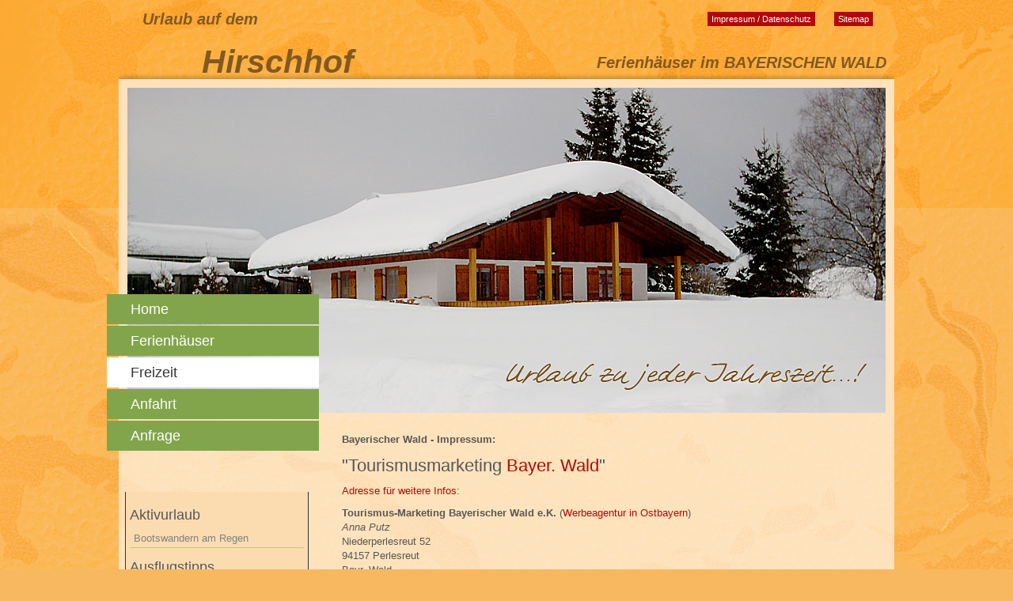

--- FILE ---
content_type: text/html; charset=UTF-8
request_url: https://www.hirschhof-bayern.de/freizeit.html?Thema=impressum
body_size: 28952
content:
<!DOCTYPE html PUBLIC "-//W3C//DTD XHTML 1.0 Transitional//EN" "http://www.w3.org/TR/xhtml1/DTD/xhtml1-transitional.dtd">
<html xmlns="http://www.w3.org/1999/xhtml">
  <head>
    <title>Impressum Impressum - Urlaub im Bayerischen Wald - erleben und genießen Wandern im Bayerischen Wald Winterferien in Bayern </title>
    <meta http-equiv="Content-Type" content="text/html; charset=utf-8" />
    <link href="/format.css" rel="stylesheet" type="text/css" media="screen" />
    <link href="/common/slimbox/slimbox2.css" rel="stylesheet" type="text/css" media="screen" />
    <link href="/common/jquery-ui/css/ui-lightness/jquery-ui-1.10.3.custom.min.css" rel="stylesheet" type="text/css" media="screen" />
    <script type="text/javascript" src="/common/jquery/1.11.0.js"></script>
    <script type="text/javascript" src="/common/slimbox/slimbox2.js"></script>
    <script type="text/javascript" src="/common/jquery-ui/jquery-ui-1.10.3.custom.min.js"></script>
    <script type="text/javascript" src="/common/js/dateinput.js"></script>
    <meta name="description" content="Impressum Impressum Auf dieser Seite finden Sie alles zum Thema Urlaub im Bayerischen Wald. Erleben und genie&#xDF;en Sie Wandern im Bayerischen Wald oder Winterferien in Bayern." />
    <meta name="keywords" content="Impressum Impressum Urlaub, Bayerischen Wald, erlegen, genie&#xDF;en, Wandern, Winterferien, Bayern" />
  </head>
  <body class="freizeit">
    <div id="background">
      <div id="container">
        <div id="header">
          <div class="left">
            <p class="Ue1">Urlaub auf dem</p>
            <p class="Ue2">Hirschhof</p>
          </div>
          <div class="right">Ferienhäuser im BAYERISCHEN WALD</div>
          <div id="navi2">
            <ul>
              <li id="navi_57">
                <a href="/impressum.html" title="Impressum der Homepage www.hirschhof-bayern.de Ferienh&#xE4;user im Bayerischen Wald">Impressum / Datenschutz</a>
              </li>
              <li id="navi_58">
                <a href="/sitemap.html" title="Sitemap der Homepage www.hirschhof-bayern.de Ferienh&#xFC;tten im Bayerischen Wald">Sitemap</a>
              </li>
            </ul>
          </div>
        </div>
        <div id="inhalte">
          <div id="navi">
            <ul>
              <li id="navi_52">
                <a href="/" title="Ferienh&#xE4;user im Bayerischen Wald Urlaub im Bayerischen Wald Urlaub auf dem Hirschhof">Home</a>
              </li>
              <li id="navi_53">
                <a href="/ferienhaeuser.html" title="Wohlf&#xFC;hlen in unseren Ferienh&#xFC;tten in Bayern - Ferienh&#xE4;user und Ferienwohnung im Bayerischen Wald">Ferienhäuser</a>
              </li>
              <li class="aktiv-li" id="navi_54">
                <span>Freizeit</span>
              </li>
              <li id="navi_55">
                <a href="/anfahrt.html" title="Karte Bayerischer Wald - So finden Sie unsere Ferienh&#xE4;user im Bayerischen Wald">Anfahrt</a>
              </li>
              <li id="navi_56">
                <a href="/anfrage.html" title="Online-Anfrage an Ferienh&#xE4;user Hirschhof im Bayerischen Wald">Anfrage</a>
              </li>
            </ul>
          </div>
          <div id="bild">
            <div>
              <p>
                <img src="/bilder/freizeit/titelbild.jpg" style="width: 958px; height: 411px;" alt="Bayerischer Wald" />
              </p>
            </div>
            <p class="hiddenclear"> </p>
          </div>
          <div id="innen">
            <div id="links">
              <div id="bisy">
                <h2 style="margin-top: 15px !important;">Aktivurlaub</h2>
                <ul>
                  <li>
                    <a href="?Thema=aktivurlaub/bootswandern-am-regen">Bootswandern am Regen</a>
                  </li>
                </ul>
                <h2 style="margin-top: 15px !important;">Ausflugstipps</h2>
                <ul>
                  <li>
                    <a href="?Thema=ausflugstipps/museumsdorf-bayerischer-wald">Museumsdorf Bay. Wald</a>
                  </li>
                  <li>
                    <a href="?Thema=ausflugstipps/pullman-city">Pullman-City</a>
                  </li>
                  <li>
                    <a href="?Thema=ausflugstipps/nationalpark-bayerischer-wald">Nationalpark Bayerischer Wald</a>
                  </li>
                  <li>
                    <a href="?Thema=ausflugstipps/bayerwald-ticket">Bayerwald Ticket</a>
                  </li>
                  <li>
                    <a href="?Thema=ausflugstipps/kristallschiff">Kristallschiff Wurm und Köck</a>
                  </li>
                  <li>
                    <a href="?Thema=ausflugstipps/freilichtmuseum-finsterau">Freilichtmuseum Finsterau</a>
                  </li>
                  <li>
                    <a href="?Thema=ausflugstipps/passau">Passau</a>
                  </li>
                  <li>
                    <a href="?Thema=ausflugstipps/waldwipfelweg-st-englmar">Wald Wipfel Weg St. Englmar</a>
                  </li>
                  <li>
                    <a href="?Thema=ausflugstipps/boehmerwald-tschechien">Böhmerwald Tschechien</a>
                  </li>
                  <li>
                    <a href="?Thema=ausflugstipps/tiergarten-straubing">Tiergarten Straubing</a>
                  </li>
                  <li>
                    <a href="?Thema=ausflugstipps/churpfalzpark-in-loifling">Churpfalzpark Loifling</a>
                  </li>
                  <li>
                    <a href="?Thema=ausflugstipps/silberberg-bodenmais">Silberberg Bodenmais</a>
                  </li>
                  <li>
                    <a href="?Thema=ausflugstipps/nationalpark-sumava">Nationalpark Sumava</a>
                  </li>
                  <li>
                    <a href="?Thema=ausflugstipps/feng-shui-park-lalling">Feng-Shui-Park Lalling</a>
                  </li>
                  <li>
                    <a href="?Thema=ausflugstipps/glaeserne-scheune">Gläserne Scheune</a>
                  </li>
                  <li>
                    <a href="?Thema=ausflugstipps/baumwipfelpfad-neuschoenau">Baumwipfelpfad Neuschönau</a>
                  </li>
                  <li>
                    <a href="?Thema=ausflugstipps/joska-kristall-bodenmais">Joska Kristall Bodenmais</a>
                  </li>
                  <li>
                    <a href="?Thema=ausflugstipps/tierpark-lohberg">Tierpark Lohberg</a>
                  </li>
                </ul>
                <h2 style="margin-top: 15px !important;">Baden und Kur</h2>
                <ul>
                  <li>
                    <a href="?Thema=baden-und-kur/moldaustausee">Moldaustausee</a>
                  </li>
                  <li>
                    <a href="?Thema=baden-und-kur/therme-i-bad-fuessing">Therme I Bad Füssing</a>
                  </li>
                  <li>
                    <a href="?Thema=baden-und-kur/blaibacher-see">Blaibach See</a>
                  </li>
                  <li>
                    <a href="?Thema=baden-und-kur/aqacur-badewelt-koetzting">AQACUR Badewelt Kötzting</a>
                  </li>
                </ul>
                <h2 style="margin-top: 15px !important;">Feste und Festivals</h2>
                <ul>
                  <li>
                    <a href="?Thema=feste-und-festivals/further-drachenstich-{jahr}">Further Drachenstich</a>
                  </li>
                  <li>
                    <a href="?Thema=feste-und-festivals/koetztinger-pfingstritt">Kötztinger Pfingstritt</a>
                  </li>
                  <li>
                    <a href="?Thema=feste-und-festivals/trenck-der-pandur">Trenck der Pandur - Trenckfestspiele</a>
                  </li>
                  <li>
                    <a href="?Thema=feste-und-festivals/gaeubodenvolksfest-straubing">Gäubodenvolksfest Straubing</a>
                  </li>
                  <li>
                    <a href="?Thema=feste-und-festivals/burgfestspiele-neunussberg">Burgfestspiele Neunussberg</a>
                  </li>
                </ul>
                <h2 style="margin-top: 15px !important;">Golfen</h2>
                <ul>
                  <li>
                    <a href="?Thema=golfen/golfclub-deggendorf">Golfclub Deggendorf</a>
                  </li>
                  <li>
                    <a href="?Thema=golfen/golfclub-am-nationalpark">Golfclub am Nationalpark</a>
                  </li>
                  <li>
                    <a href="?Thema=golfen/golfclub-furth">Golfclub Furth im Wald</a>
                  </li>
                </ul>
                <h2 style="margin-top: 15px !important;">Impressum</h2>
                <ul>
                  <li>
                    <a href="?Thema=impressum">Impressum</a>
                  </li>
                </ul>
                <h2 style="margin-top: 15px !important;">Radfahren</h2>
                <ul>
                  <li>
                    <a href="?Thema=radfahren/waldbahnradweg">Waldbahnradweg</a>
                  </li>
                  <li>
                    <a href="?Thema=radfahren/grafenau">Radfahren Grafenau</a>
                  </li>
                  <li>
                    <a href="?Thema=radfahren/zellertal-radweg">Zellertal Radweg</a>
                  </li>
                  <li>
                    <a href="?Thema=radfahren/spiegelau">Radfahren Spiegelau</a>
                  </li>
                  <li>
                    <a href="?Thema=radfahren/donau-regen-radweg">Donau-Regen Radweg</a>
                  </li>
                </ul>
                <h2 style="margin-top: 15px !important;">Skigebiete</h2>
                <ul>
                  <li>
                    <a href="?Thema=skigebiete/skilift-riedlberg">Skilift Riedlberg</a>
                  </li>
                  <li>
                    <a href="?Thema=skigebiete/st-englmar">St. Englmar</a>
                  </li>
                  <li>
                    <a href="?Thema=skigebiete/arber">Arber</a>
                  </li>
                  <li>
                    <a href="?Thema=skigebiete/hochficht">Hochficht</a>
                  </li>
                </ul>
                <h2 style="margin-top: 15px !important;">Wandern</h2>
                <ul>
                  <li>
                    <a href="?Thema=wandern/arber">Arber</a>
                  </li>
                  <li>
                    <a href="?Thema=wandern/lusen">Lusen</a>
                  </li>
                  <li>
                    <a href="?Thema=wandern/rachel">Rachel</a>
                  </li>
                  <li>
                    <a href="?Thema=wandern/kaitersberg">Kaitersberg</a>
                  </li>
                  <li>
                    <a href="?Thema=wandern/buchberger-leite">Buchberger Leite</a>
                  </li>
                  <li>
                    <a href="?Thema=wandern/baierweg">Baierweg</a>
                  </li>
                </ul>
              </div>
            </div>
            <div id="rechts">
              <div class="bisy">
                <p>
                  <strong>Bayerischer Wald - Impressum:</strong>
                </p>
                <h1>"Tourismusmarketing <a href="https://www.bayrischer-wald.de" target="_blank" rel="nofollow">Bayer. Wald</a>"</h1>
                <p>
                  <a href="http://www.bayerwaldportal.de/katalogbestellung.html" target="_blank" rel="nofollow">Adresse für weitere Infos: </a>
                </p>
                <p><strong>Tourismus-Marketing Bayerischer Wald e.K.</strong> (<a href="http://www.putzwerbung.de" target="_blank" rel="nofollow">Werbeagentur in Ostbayern</a>)<br /><em>Anna Putz</em><br />Niederperlesreut 52<br />94157 Perlesreut<br />Bayr. Wald</p>
                <p>Tel. 0049 (0)8555/691<br />Fax: 0049 (0)8555/8856<br />Email: info@tourismus-marketing-bayern.de</p>
                <p>USt-ID: DE 206887698<br />St.Nr.: 157/259/80261</p>
                <p>IBAN: DE43740611010008031207<br />SWIFT-CODE: GENODEF1RGS</p>
                <p>Registergericht: Amtsgericht Passau<br />Schustergasse 4, 94032 Passau<br />HRA 12552</p>
                <p>USt-ID: DE 206887698<br />Finanzamt Grafenau</p>
                <p>V.i.S.d.P. - Verantwortlich für Texte, Bilder und Grafiken: PUTZWERBUNG Tourismus-MarketingBayer. Wald. Änderungswünsche bitte mitteilen an unten angegebene Adresse der Tourismuswerbung des Bayerwaldes. Wir können keine Gewährleistung für die Richtigkeit des Inhalts übernehmen (Red. Ostbayern). Einige Themenseiten wurden gefördert durch die IHK Dreiflüsse-Stadt Passau und die <a href="https://www.traum-wellnesshotels.de" style="text-decoration:none;color:black" target="_blank" rel="nofollow">Traum-Wellnesshotels Bayern</a> in Niederbayern.</p>
                <p>Dieses Informations- und Freizeitsystem wird in zahlreichen Internetseiten von Hotels im Bayr. Wald, Bayern Wellness Hotels, Ferienwohnungen, Ferienhäusern oder Ferien-Bauernhöfen in Ostbayern und im Böhmerwald verwendet. Wir empfehlen die Hotels im Bayerwald im gesamten Bayerischen Wald und die Ferienwohnungen aus Bayern für Ihren Urlaub in Bayern. Weitere Informationen zur Freizeitplanung Ihres Urlaubs im gesamten Bayerischen Wald erhalten Sie direkt in Ihrem Urlaubshotel bzw. in Ihrer Ferienwohnung.</p>
                <h2>
                  <a href="http://www.bayerwaldportal.de" target="_blank" rel="nofollow">Urlaub Bayer. Wald</a>
                </h2>
                <p>Das Informationssystem Bayrischer Wald liefert Informationen zu wichtigen Freizeitangeboten und Sehenswürdigkeiten in der Ferienregion Bayrischer Wald, Böhmerwald in Tschechien und Ostbayern. Alle Inhalte werden zentral von der Firma Tourismus-Marketing Bayerischer Wald zusammengestellt und verwaltet in Absprache mit den Angebotsanbietern. Für Fehler oder Angaben kann dabei nicht gehaftet werden. Alle Angaben wurden nach bestem Wissen erstellt. Sollten Unrichtigkeiten auffallen, bitten wir um eine entsprechende Mitteilung.</p>
                <p>Die komplette Urlaubsregion Bayerwald erstreckt sich vom Oberpfälzer Wald über das Kerngebiet Bayr. Wald (zwischen Regensburg und Passau), dem Golf- und Thermenland um Bad Griesbach und Bad Füssing bis zum angrenzenden Böhmerwald (Krummau / Cesky Krumlov). Erleben Sie Ostbayern von seiner schönsten Seite: die Region Bayerwald.</p>
                <p><a href="http://www.tourismus-marketing-bayerischer-wald.de/impressum.html" target="_blank" rel="nofollow">Bildrechte </a>(Fotografen)</p>
                <p class="hiddenclear"> </p>
              </div>
              <p class="hiddenclear"> </p>
              <div class="bisy">
                <p><strong>Hinweise zur Verbraucherstreitbeilegung:</strong><br />Die Europäische Kommission stellt eine Plattform zur Online-Streitbeilegung (OS) bereit, die Sie unter <a href="http://ec.europa.eu/consumers/odr/" target="_blank" rel="nofollow">http://ec.europa.eu/consumers/odr/</a> finden. Unser Unternehmen nimmt derzeit nicht an den dort angebotenen Verfahren zur alternativen Streitbeilegung teil; die Online-Streitbeilegungs-Plattform kann daher Kunden unseres Unternehmens derzeit nicht genutzt werden. Das Unternehmen ist nicht bereit und nicht verpflichtet, an Streitbeilegungsverfahren vor einer Verbraucherschlichtungsstelle teilzunehmen.</p>
                <h2><a id="datenschutz" name="datenschutz"></a>Datenschutzerklärung</h2>
                <p>Wir freuen uns sehr über Ihr Interesse an unserem Unternehmen. Datenschutz hat einen besonders hohen Stellenwert für die Geschäftsleitung. Eine Nutzung der Internetseiten ist grundsätzlich ohne jede Angabe personenbezogener Daten möglich. Sofern eine betroffene Person besondere Services unseres Unternehmens über unsere Internetseite in Anspruch nehmen möchte, könnte jedoch eine Verarbeitung personenbezogener Daten erforderlich werden. Ist die Verarbeitung personenbezogener Daten erforderlich und besteht für eine solche Verarbeitung keine gesetzliche Grundlage, holen wir generell eine Einwilligung der betroffenen Person ein.</p>
                <p>Die Verarbeitung personenbezogener Daten, beispielsweise des Namens, der Anschrift, E-Mail-Adresse oder Telefonnummer einer betroffenen Person, erfolgt stets im Einklang mit der Datenschutz-Grundverordnung und in Übereinstimmung mit den für das Unternehmen geltenden landesspezifischen Datenschutzbestimmungen. Mittels dieser Datenschutzerklärung möchte unser Unternehmen die Öffentlichkeit über Art, Umfang und Zweck der von uns erhobenen, genutzten und verarbeiteten personenbezogenen Daten informieren. Ferner werden betroffene Personen mittels dieser Datenschutzerklärung über die ihnen zustehenden Rechte aufgeklärt.</p>
                <p>Das Unternehmen hat als für die Verarbeitung Verantwortlicher zahlreiche technische und organisatorische Maßnahmen umgesetzt, um einen möglichst lückenlosen Schutz der über diese Internetseite verarbeiteten personenbezogenen Daten sicherzustellen. Dennoch können Internetbasierte Datenübertragungen grundsätzlich Sicherheitslücken aufweisen, sodass ein absoluter Schutz nicht gewährleistet werden kann. Aus diesem Grund steht es jeder betroffenen Person frei, personenbezogene Daten auch auf alternativen Wegen, beispielsweise telefonisch, an uns zu übermitteln.</p>
                <h4>1. Begriffsbestimmungen</h4>
                <p>Die Datenschutzerklärung beruht auf den Begrifflichkeiten, die durch den Europäischen Richtlinien- und Verordnungsgeber beim Erlass der Datenschutz-Grundverordnung (DS-GVO) verwendet wurden. Unsere Datenschutzerklärung soll sowohl für die Öffentlichkeit als auch für unsere Kunden und Geschäftspartner einfach lesbar und verständlich sein. Um dies zu gewährleisten, möchten wir vorab die verwendeten Begrifflichkeiten erläutern.</p>
                <p>Wir verwenden in dieser Datenschutzerklärung unter anderem die folgenden Begriffe:</p>
                <ul style="list-style: none;">
                  <li>
                    <h4>a) personenbezogene Daten</h4>
                    <p>Personenbezogene Daten sind alle Informationen, die sich auf eine identifizierte oder identifizierbare natürliche Person (im Folgenden „betroffene Person“) beziehen. Als identifizierbar wird eine natürliche Person angesehen, die direkt oder indirekt, insbesondere mittels Zuordnung zu einer Kennung wie einem Namen, zu einer Kennnummer, zu Standortdaten, zu einer Online-Kennung oder zu einem oder mehreren besonderen Merkmalen, die Ausdruck der physischen, physiologischen, genetischen, psychischen, wirtschaftlichen, kulturellen oder sozialen Identität dieser natürlichen Person sind, identifiziert werden kann.</p>
                  </li>
                  <li>
                    <h4>b) betroffene Person</h4>
                    <p>Betroffene Person ist jede identifizierte oder identifizierbare natürliche Person, deren personenbezogene Daten von dem für die Verarbeitung Verantwortlichen verarbeitet werden.</p>
                  </li>
                  <li>
                    <h4>c) Verarbeitung</h4>
                    <p>Verarbeitung ist jeder mit oder ohne Hilfe automatisierter Verfahren ausgeführte Vorgang oder jede solche Vorgangsreihe im Zusammenhang mit personenbezogenen Daten wie das Erheben, das Erfassen, die Organisation, das Ordnen, die Speicherung, die Anpassung oder Veränderung, das Auslesen, das Abfragen, die Verwendung, die Offenlegung durch Übermittlung, Verbreitung oder eine andere Form der Bereitstellung, den Abgleich oder die Verknüpfung, die Einschränkung, das Löschen oder die Vernichtung.</p>
                  </li>
                  <li>
                    <h4>d) Einschränkung der Verarbeitung</h4>
                    <p>Einschränkung der Verarbeitung ist die Markierung gespeicherter personenbezogener Daten mit dem Ziel, ihre künftige Verarbeitung einzuschränken.</p>
                  </li>
                  <li>
                    <h4>e) Profiling</h4>
                    <p>Profiling ist jede Art der automatisierten Verarbeitung personenbezogener Daten, die darin besteht, dass diese personenbezogenen Daten verwendet werden, um bestimmte persönliche Aspekte, die sich auf eine natürliche Person beziehen, zu bewerten, insbesondere, um Aspekte bezüglich Arbeitsleistung, wirtschaftlicher Lage, Gesundheit, persönlicher Vorlieben, Interessen, Zuverlässigkeit, Verhalten, Aufenthaltsort oder Ortswechsel dieser natürlichen Person zu analysieren oder vorherzusagen.</p>
                  </li>
                  <li>
                    <h4>f) Pseudonymisierung</h4>
                    <p>Pseudonymisierung ist die Verarbeitung personenbezogener Daten in einer Weise, auf welche die personenbezogenen Daten ohne Hinzuziehung zusätzlicher Informationen nicht mehr einer spezifischen betroffenen Person zugeordnet werden können, sofern diese zusätzlichen Informationen gesondert aufbewahrt werden und technischen und organisatorischen Maßnahmen unterliegen, die gewährleisten, dass die personenbezogenen Daten nicht einer identifizierten oder identifizierbaren natürlichen Person zugewiesen werden.</p>
                  </li>
                  <li>
                    <h4>g) Verantwortlicher oder für die Verarbeitung Verantwortlicher</h4>
                    <p>Verantwortlicher oder für die Verarbeitung Verantwortlicher ist die natürliche oder juristische Person, Behörde, Einrichtung oder andere Stelle, die allein oder gemeinsam mit anderen über die Zwecke und Mittel der Verarbeitung von personenbezogenen Daten entscheidet. Sind die Zwecke und Mittel dieser Verarbeitung durch das Unionsrecht oder das Recht der Mitgliedstaaten vorgegeben, so kann der Verantwortliche beziehungsweise können die bestimmten Kriterien seiner Benennung nach dem Unionsrecht oder dem Recht der Mitgliedstaaten vorgesehen werden.</p>
                  </li>
                  <li>
                    <h4>h) Auftragsverarbeiter</h4>
                    <p>Auftragsverarbeiter ist eine natürliche oder juristische Person, Behörde, Einrichtung oder andere Stelle, die personenbezogene Daten im Auftrag des Verantwortlichen verarbeitet.</p>
                  </li>
                  <li>
                    <h4>i) Empfänger</h4>
                    <p>Empfänger ist eine natürliche oder juristische Person, Behörde, Einrichtung oder andere Stelle, der personenbezogene Daten offengelegt werden, unabhängig davon, ob es sich bei ihr um einen Dritten handelt oder nicht. Behörden, die im Rahmen eines bestimmten Untersuchungsauftrags nach dem Unionsrecht oder dem Recht der Mitgliedstaaten möglicherweise personenbezogene Daten erhalten, gelten jedoch nicht als Empfänger.</p>
                  </li>
                  <li>
                    <h4>j) Dritter</h4>
                    <p>Dritter ist eine natürliche oder juristische Person, Behörde, Einrichtung oder andere Stelle außer der betroffenen Person, dem Verantwortlichen, dem Auftragsverarbeiter und den Personen, die unter der unmittelbaren Verantwortung des Verantwortlichen oder des Auftragsverarbeiters befugt sind, die personenbezogenen Daten zu verarbeiten.</p>
                  </li>
                  <li>
                    <h4>k) Einwilligung</h4>
                    <p>Einwilligung ist jede von der betroffenen Person freiwillig für den bestimmten Fall in informierter Weise und unmissverständlich abgegebene Willensbekundung in Form einer Erklärung oder einer sonstigen eindeutigen bestätigenden Handlung, mit der die betroffene Person zu verstehen gibt, dass sie mit der Verarbeitung der sie betreffenden personenbezogenen Daten einverstanden ist.</p>
                  </li>
                </ul>
                <h4>2. Name und Anschrift des für die Verarbeitung Verantwortlichen</h4>
                <p>Verantwortlicher im Sinne der Datenschutz-Grundverordnung, sonstiger in den Mitgliedstaaten der Europäischen Union geltenden Datenschutzgesetze und anderer Bestimmungen mit datenschutzrechtlichem Charakter ist die:</p>
                <p>
                  <a href="#inhalte">Siehe obiges Impressum.</a>
                </p>
                <h4>3. Name und Anschrift des Datenschutzbeauftragten</h4>
                <p>Entfällt</p>
                <h4>4. Cookies</h4>
                <p>Die Internetseiten verwenden Cookies. Cookies sind Textdateien, welche über einen Internetbrowser auf einem Computersystem abgelegt und gespeichert werden.</p>
                <p>Zahlreiche Internetseiten und Server verwenden Cookies. Viele Cookies enthalten eine sogenannte Cookie-ID. Eine Cookie-ID ist eine eindeutige Kennung des Cookies. Sie besteht aus einer Zeichenfolge, durch welche Internetseiten und Server dem konkreten Internetbrowser zugeordnet werden können, in dem das Cookie gespeichert wurde. Dies ermöglicht es den besuchten Internetseiten und Servern, den individuellen Browser der betroffenen Person von anderen Internetbrowsern, die andere Cookies enthalten, zu unterscheiden. Ein bestimmter Internetbrowser kann über die eindeutige Cookie-ID wiedererkannt und identifiziert werden.</p>
                <p>Durch den Einsatz von Cookies kann das Unternehmen den Nutzern dieser Internetseite nutzerfreundlichere Services bereitstellen, die ohne die Cookie-Setzung nicht möglich wären.</p>
                <p>Mittels eines Cookies können die Informationen und Angebote auf unserer Internetseite im Sinne des Benutzers optimiert werden. Cookies ermöglichen uns, wie bereits erwähnt, die Benutzer unserer Internetseite wiederzuerkennen. Zweck dieser Wiedererkennung ist es, den Nutzern die Verwendung unserer Internetseite zu erleichtern. Der Benutzer einer Internetseite, die Cookies verwendet, muss beispielsweise nicht bei jedem Besuch der Internetseite erneut seine Zugangsdaten eingeben, weil dies von der Internetseite und dem auf dem Computersystem des Benutzers abgelegten Cookie übernommen wird. Ein weiteres Beispiel ist das Cookie eines Warenkorbes im Online-Shop. Der Online-Shop merkt sich die Artikel, die ein Kunde in den virtuellen Warenkorb gelegt hat, über ein Cookie.</p>
                <p>Die betroffene Person kann die Setzung von Cookies durch unsere Internetseite jederzeit mittels einer entsprechenden Einstellung des genutzten Internetbrowsers verhindern und damit der Setzung von Cookies dauerhaft widersprechen. Ferner können bereits gesetzte Cookies jederzeit über einen Internetbrowser oder andere Softwareprogramme gelöscht werden. Dies ist in allen gängigen Internetbrowsern möglich. Deaktiviert die betroffene Person die Setzung von Cookies in dem genutzten Internetbrowser, sind unter Umständen nicht alle Funktionen unserer Internetseite vollumfänglich nutzbar.</p>
                <h4>5. Erfassung von allgemeinen Daten und Informationen</h4>
                <p>Die Internetseite erfasst mit jedem Aufruf der Internetseite durch eine betroffene Person oder ein automatisiertes System eine Reihe von allgemeinen Daten und Informationen. Diese allgemeinen Daten und Informationen werden in den Logfiles des Servers gespeichert. Erfasst werden können die (1) verwendeten Browsertypen und Versionen, (2) das vom zugreifenden System verwendete Betriebssystem, (3) die Internetseite, von welcher ein zugreifendes System auf unsere Internetseite gelangt (sogenannte Referrer), (4) die Unterwebseiten, welche über ein zugreifendes System auf unserer Internetseite angesteuert werden, (5) das Datum und die Uhrzeit eines Zugriffs auf die Internetseite, (6) eine Internet-Protokoll-Adresse (IP-Adresse), (7) der Internet-Service-Provider des zugreifenden Systems und (8) sonstige ähnliche Daten und Informationen, die der Gefahrenabwehr im Falle von Angriffen auf unsere informationstechnologischen Systeme dienen.</p>
                <p>Bei der Nutzung dieser allgemeinen Daten und Informationen zieht das Unternehmen keine Rückschlüsse auf die betroffene Person. Diese Informationen werden vielmehr benötigt, um (1) die Inhalte unserer Internetseite korrekt auszuliefern, (2) die Inhalte unserer Internetseite sowie die Werbung für diese zu optimieren, (3) die dauerhafte Funktionsfähigkeit unserer informationstechnologischen Systeme und der Technik unserer Internetseite zu gewährleisten sowie (4) um Strafverfolgungsbehörden im Falle eines Cyberangriffes die zur Strafverfolgung notwendigen Informationen bereitzustellen. Diese anonym erhobenen Daten und Informationen werden daher einerseits statistisch und ferner mit dem Ziel ausgewertet, den Datenschutz und die Datensicherheit in unserem Unternehmen zu erhöhen, um letztlich ein optimales Schutzniveau für die von uns verarbeiteten personenbezogenen Daten sicherzustellen. Die anonymen Daten der Server-Logfiles werden getrennt von allen durch eine betroffene Person angegebenen personenbezogenen Daten gespeichert.</p>
                <h4>6. Umgang mit personenbezogenen Daten</h4>
                <p>Der Websitebetreiber erhebt, nutzt und gibt Ihre personenbezogenen Daten nur dann weiter, wenn dies im gesetzlichen Rahmen erlaubt ist oder Sie in die Datenerhebung einwilligen. Als personenbezogene Daten gelten sämtliche Informationen, welche dazu dienen, Ihre Person zu bestimmen und welche zu Ihnen zurückverfolgt werden können – also beispielsweise Ihr Name, Ihre Email-Adresse und Ihre Telefonnummer.</p>
                <h4>7. Umgang mit Kontaktdaten</h4>
                <p>Nehmen Sie mit dem Websitebetreiber durch die angebotenen Kontaktmöglichkeiten Verbindung auf, werden Ihre Angaben gespeichert, damit auf diese zur Bearbeitung und Beantwortung Ihrer Anfrage zurückgegriffen werden kann. Ohne Ihre Einwilligung werden diese Daten nicht an Dritte weitergegeben.</p>
                <h4>8. Registrierung auf unserer Internetseite</h4>
                <p>Die betroffene Person hat die Möglichkeit, sich auf der Internetseite des für die Verarbeitung Verantwortlichen unter Angabe von personenbezogenen Daten zu registrieren. Welche personenbezogenen Daten dabei an den für die Verarbeitung Verantwortlichen übermittelt werden, ergibt sich aus der jeweiligen Eingabemaske, die für die Registrierung verwendet wird. Die von der betroffenen Person eingegebenen personenbezogenen Daten werden ausschließlich für die interne Verwendung bei dem für die Verarbeitung Verantwortlichen und für eigene Zwecke erhoben und gespeichert. Der für die Verarbeitung Verantwortliche kann die Weitergabe an einen oder mehrere Auftragsverarbeiter, beispielsweise einen Paketdienstleister, veranlassen, der die personenbezogenen Daten ebenfalls ausschließlich für eine interne Verwendung, die dem für die Verarbeitung Verantwortlichen zuzurechnen ist, nutzt.</p>
                <p>Durch eine Registrierung auf der Internetseite des für die Verarbeitung Verantwortlichen wird ferner die vom Internet-Service-Provider (ISP) der betroffenen Person vergebene IP-Adresse, das Datum sowie die Uhrzeit der Registrierung gespeichert. Die Speicherung dieser Daten erfolgt vor dem Hintergrund, dass nur so der Missbrauch unserer Dienste verhindert werden kann, und diese Daten im Bedarfsfall ermöglichen, begangene Straftaten aufzuklären. Insofern ist die Speicherung dieser Daten zur Absicherung des für die Verarbeitung Verantwortlichen erforderlich. Eine Weitergabe dieser Daten an Dritte erfolgt grundsätzlich nicht, sofern keine gesetzliche Pflicht zur Weitergabe besteht oder die Weitergabe der Strafverfolgung dient.</p>
                <p>Die Registrierung der betroffenen Person unter freiwilliger Angabe personenbezogener Daten dient dem für die Verarbeitung Verantwortlichen dazu, der betroffenen Person Inhalte oder Leistungen anzubieten, die aufgrund der Natur der Sache nur registrierten Benutzern angeboten werden können. Registrierten Personen steht die Möglichkeit frei, die bei der Registrierung angegebenen personenbezogenen Daten jederzeit abzuändern oder vollständig aus dem Datenbestand des für die Verarbeitung Verantwortlichen löschen zu lassen.</p>
                <p>Der für die Verarbeitung Verantwortliche erteilt jeder betroffenen Person jederzeit auf Anfrage Auskunft darüber, welche personenbezogenen Daten über die betroffene Person gespeichert sind. Ferner berichtigt oder löscht der für die Verarbeitung Verantwortliche personenbezogene Daten auf Wunsch oder Hinweis der betroffenen Person, soweit dem keine gesetzlichen Aufbewahrungspflichten entgegenstehen. Die Gesamtheit der Mitarbeiter des für die Verarbeitung Verantwortlichen stehen der betroffenen Person in diesem Zusammenhang als Ansprechpartner zur Verfügung.</p>
                <h4>9. Abonnement unseres Newsletters</h4>
                <p>Auf der Internetseite wird den Benutzern die Möglichkeit eingeräumt, den Newsletter unseres Unternehmens zu abonnieren. Welche personenbezogenen Daten bei der Bestellung des Newsletters an den für die Verarbeitung Verantwortlichen übermittelt werden, ergibt sich aus der hierzu verwendeten Eingabemaske.</p>
                <p>Das Unternehmen informiert seine Kunden und Geschäftspartner in regelmäßigen Abständen im Wege eines Newsletters über Angebote des Unternehmens. Der Newsletter unseres Unternehmens kann von der betroffenen Person grundsätzlich nur dann empfangen werden, wenn (1) die betroffene Person über eine gültige E-Mail-Adresse verfügt und (2) die betroffene Person sich für den Newsletterversand registriert. An die von einer betroffenen Person erstmalig für den Newsletterversand eingetragene E-Mail-Adresse wird aus rechtlichen Gründen eine Bestätigungsmail im Double-Opt-In-Verfahren versendet. Diese Bestätigungsmail dient der Überprüfung, ob der Inhaber der E-Mail-Adresse als betroffene Person den Empfang des Newsletters autorisiert hat.</p>
                <p>Bei der Anmeldung zum Newsletter speichern wir ferner die vom Internet-Service-Provider (ISP) vergebene IP-Adresse des von der betroffenen Person zum Zeitpunkt der Anmeldung verwendeten Computersystems sowie das Datum und die Uhrzeit der Anmeldung. Die Erhebung dieser Daten ist erforderlich, um den (möglichen) Missbrauch der E-Mail-Adresse einer betroffenen Person zu einem späteren Zeitpunkt nachvollziehen zu können und dient deshalb der rechtlichen Absicherung des für die Verarbeitung Verantwortlichen.</p>
                <p>Die im Rahmen einer Anmeldung zum Newsletter erhobenen personenbezogenen Daten werden ausschließlich zum Versand unseres Newsletters verwendet. Ferner könnten Abonnenten des Newsletters per E-Mail informiert werden, sofern dies für den Betrieb des Newsletter-Dienstes oder eine diesbezügliche Registrierung erforderlich ist, wie dies im Falle von Änderungen am Newsletterangebot oder bei der Veränderung der technischen Gegebenheiten der Fall sein könnte. Es erfolgt keine Weitergabe der im Rahmen des Newsletter-Dienstes erhobenen personenbezogenen Daten an Dritte. Das Abonnement unseres Newsletters kann durch die betroffene Person jederzeit gekündigt werden. Die Einwilligung in die Speicherung personenbezogener Daten, die die betroffene Person uns für den Newsletterversand erteilt hat, kann jederzeit widerrufen werden. Zum Zwecke des Widerrufs der Einwilligung findet sich in jedem Newsletter ein entsprechender Link. Ferner besteht die Möglichkeit, sich jederzeit auch direkt auf der Internetseite des für die Verarbeitung Verantwortlichen vom Newsletterversand abzumelden oder dies dem für die Verarbeitung Verantwortlichen auf andere Weise mitzuteilen.</p>
                <h4>10. Newsletter-Tracking</h4>
                <p>Die Newsletter enthalten sogenannte Zählpixel. Ein Zählpixel ist eine Miniaturgrafik, die in solche E-Mails eingebettet wird, welche im HTML-Format versendet werden, um eine Logdatei-Aufzeichnung und eine Logdatei-Analyse zu ermöglichen. Dadurch kann eine statistische Auswertung des Erfolges oder Misserfolges von Online-Marketing-Kampagnen durchgeführt werden. Anhand des eingebetteten Zählpixels kann das Unternehmen erkennen, ob und wann eine E-Mail von einer betroffenen Person geöffnet wurde und welche in der E-Mail befindlichen Links von der betroffenen Person aufgerufen wurden.</p>
                <p>Solche über die in den Newslettern enthaltenen Zählpixel erhobenen personenbezogenen Daten, werden von dem für die Verarbeitung Verantwortlichen gespeichert und ausgewertet, um den Newsletterversand zu optimieren und den Inhalt zukünftiger Newsletter noch besser den Interessen der betroffenen Person anzupassen. Diese personenbezogenen Daten werden nicht an Dritte weitergegeben. Betroffene Personen sind jederzeit berechtigt, die diesbezügliche gesonderte, über das Double-Opt-In-Verfahren abgegebene Einwilligungserklärung zu widerrufen. Nach einem Widerruf werden diese personenbezogenen Daten von dem für die Verarbeitung Verantwortlichen gelöscht. Eine Abmeldung vom Erhalt des Newsletters deutet das Unternehmen automatisch als Widerruf.</p>
                <h4>11. Kontaktmöglichkeit über die Internetseite</h4>
                <p>Die Internetseite enthält aufgrund von gesetzlichen Vorschriften Angaben, die eine schnelle elektronische Kontaktaufnahme zu unserem Unternehmen sowie eine unmittelbare Kommunikation mit uns ermöglichen, was ebenfalls eine allgemeine Adresse der sogenannten elektronischen Post (E-Mail-Adresse) umfasst. Sofern eine betroffene Person per E-Mail oder über ein Kontaktformular den Kontakt mit dem für die Verarbeitung Verantwortlichen aufnimmt, werden die von der betroffenen Person übermittelten personenbezogenen Daten automatisch gespeichert. Solche auf freiwilliger Basis von einer betroffenen Person an den für die Verarbeitung Verantwortlichen übermittelten personenbezogenen Daten werden für Zwecke der Bearbeitung oder der Kontaktaufnahme zur betroffenen Person gespeichert. Es erfolgt keine Weitergabe dieser personenbezogenen Daten an Dritte.</p>
                <h4>12. Kommentarfunktion im Blog auf der Internetseite</h4>
                <p>bietet den Nutzern auf einem Blog, der sich auf der Internetseite des für die Verarbeitung Verantwortlichen befindet, die Möglichkeit, individuelle Kommentare zu einzelnen Blog-Beiträgen zu hinterlassen. Ein Blog ist ein auf einer Internetseite geführtes, in der Regel öffentlich einsehbares Portal, in welchem eine oder mehrere Personen, die Blogger oder Web-Blogger genannt werden, Artikel posten oder Gedanken in sogenannten Blogposts niederschreiben können. Die Blogposts können in der Regel von Dritten kommentiert werden.</p>
                <p>Hinterlässt eine betroffene Person einen Kommentar in dem auf dieser Internetseite veröffentlichten Blog, werden neben den von der betroffenen Person hinterlassenen Kommentaren auch Angaben zum Zeitpunkt der Kommentareingabe sowie zu dem von der betroffenen Person gewählten Nutzernamen (Pseudonym) gespeichert und veröffentlicht. Ferner wird die vom Internet-Service-Provider (ISP) der betroffenen Person vergebene IP-Adresse mitprotokolliert. Diese Speicherung der IP-Adresse erfolgt aus Sicherheitsgründen und für den Fall, dass die betroffene Person durch einen abgegebenen Kommentar die Rechte Dritter verletzt oder rechtswidrige Inhalte postet. Die Speicherung dieser personenbezogenen Daten erfolgt daher im eigenen Interesse des für die Verarbeitung Verantwortlichen, damit sich dieser im Falle einer Rechtsverletzung gegebenenfalls exkulpieren könnte. Es erfolgt keine Weitergabe dieser erhobenen personenbezogenen Daten an Dritte, sofern eine solche Weitergabe nicht gesetzlich vorgeschrieben ist oder der Rechtsverteidigung des für die Verarbeitung Verantwortlichen dient.</p>
                <h4>13. Abonnement von Kommentaren im Blog auf der Internetseite</h4>
                <p>Die im Blog abgegebenen Kommentare können grundsätzlich von Dritten abonniert werden. Insbesondere besteht die Möglichkeit, dass ein Kommentator die seinem Kommentar nachfolgenden Kommentare zu einem bestimmten Blog-Beitrag abonniert.</p>
                <p>Sofern sich eine betroffene Person für die Option entscheidet, Kommentare zu abonnieren, versendet der für die Verarbeitung Verantwortliche eine automatische Bestätigungsmail, um im Double-Opt-In-Verfahren zu überprüfen, ob sich wirklich der Inhaber der angegebenen E-Mail-Adresse für diese Option entschieden hat. Die Option zum Abonnement von Kommentaren kann jederzeit beendet werden.</p>
                <p>14. Gästebuch</p>
                <p>Wenn Sie einen Kommentar auf unserem Gästebuch posten, werden neben Ihrem Kommentar auch Angaben zum Zeitpunkt der Erstellung des Kommentars, Ihre E-Mail-Adresse und, wenn Sie nicht anonym posten, der von Ihnen gewählte Nutzername gespeichert. Sie können anstatt Ihres richtigen Namens auch ein Pseudonym verwenden.</p>
                <p>Wir geben die von Ihnen in das Gästebuch eingegebenen Daten nicht an Dritte weiter oder verwenden diese Daten zu keinen anderen Zwecken als zur Darstellung Ihres Kommentars auf unseren Webseiten. Die Datenverarbeitung erfolgt auf Grundlage von Art. 6 Abs. 1 S. 1 lit. a DSGVO auf Grund Ihrer freiwillig erteilten Einwilligung zur Veröffentlichung Ihrer in das Gästebuch eingegebenen Daten.</p>
                <h4>15. Routinemäßige Löschung und Sperrung von personenbezogenen Daten</h4>
                <p>Der für die Verarbeitung Verantwortliche verarbeitet und speichert personenbezogene Daten der betroffenen Person nur für den Zeitraum, der zur Erreichung des Speicherungszwecks erforderlich ist oder sofern dies durch den Europäischen Richtlinien- und Verordnungsgeber oder einen anderen Gesetzgeber in Gesetzen oder Vorschriften, welchen der für die Verarbeitung Verantwortliche unterliegt, vorgesehen wurde.</p>
                <p>Entfällt der Speicherungszweck oder läuft eine vom Europäischen Richtlinien- und Verordnungsgeber oder einem anderen zuständigen Gesetzgeber vorgeschriebene Speicherfrist ab, werden die personenbezogenen Daten routinemäßig und entsprechend den gesetzlichen Vorschriften gesperrt oder gelöscht.</p>
                <h4>16. Rechte der betroffenen Person</h4>
                <ul style="list-style: none;">
                  <li>
                    <h4>a) Recht auf Bestätigung</h4>
                    <p>Jede betroffene Person hat das vom Europäischen Richtlinien- und Verordnungsgeber eingeräumte Recht, von dem für die Verarbeitung Verantwortlichen eine Bestätigung darüber zu verlangen, ob sie betreffende personenbezogene Daten verarbeitet werden. Möchte eine betroffene Person dieses Bestätigungsrecht in Anspruch nehmen, kann sie sich hierzu jederzeit an einen Mitarbeiter des für die Verarbeitung Verantwortlichen wenden. Der Verantwortlichen mit entsprechenden Kontaktmöglichkeiten wie Email-Adresse findet sich im obigen <a href="#inhalte">Impressum.</a></p>
                  </li>
                  <li>
                    <h4>b) Recht auf Auskunft</h4>
                    <p>Jede von der Verarbeitung personenbezogener Daten betroffene Person hat das vom Europäischen Richtlinien- und Verordnungsgeber gewährte Recht, jederzeit von dem für die Verarbeitung Verantwortlichen unentgeltliche Auskunft über die zu seiner Person gespeicherten personenbezogenen Daten und eine Kopie dieser Auskunft zu erhalten. Ferner hat der Europäische Richtlinien- und Verordnungsgeber der betroffenen Person Auskunft über folgende Informationen zugestanden:</p>
                    <ul style="list-style: none;">
                      <li>die Verarbeitungszwecke</li>
                      <li>die Kategorien personenbezogener Daten, die verarbeitet werden</li>
                      <li>die Empfänger oder Kategorien von Empfängern, gegenüber denen die personenbezogenen Daten offengelegt worden sind oder noch offengelegt werden, insbesondere bei Empfängern in Drittländern oder bei internationalen Organisationen</li>
                      <li>falls möglich die geplante Dauer, für die die personenbezogenen Daten gespeichert werden, oder, falls dies nicht möglich ist, die Kriterien für die Festlegung dieser Dauer</li>
                      <li>das Bestehen eines Rechts auf Berichtigung oder Löschung der sie betreffenden personenbezogenen Daten oder auf Einschränkung der Verarbeitung durch den Verantwortlichen oder eines Widerspruchsrechts gegen diese Verarbeitung</li>
                      <li>das Bestehen eines Beschwerderechts bei einer Aufsichtsbehörde</li>
                      <li>wenn die personenbezogenen Daten nicht bei der betroffenen Person erhoben werden: Alle verfügbaren Informationen über die Herkunft der Daten</li>
                      <li>das Bestehen einer automatisierten Entscheidungsfindung einschließlich Profiling gemäß Artikel 22 Abs.1 und 4 DS-GVO und — zumindest in diesen Fällen — aussagekräftige Informationen über die involvierte Logik sowie die Tragweite und die angestrebten Auswirkungen einer derartigen Verarbeitung für die betroffene Person</li>
                    </ul>
                    <p>Ferner steht der betroffenen Person ein Auskunftsrecht darüber zu, ob personenbezogene Daten an ein Drittland oder an eine internationale Organisation übermittelt wurden. Sofern dies der Fall ist, so steht der betroffenen Person im Übrigen das Recht zu, Auskunft über die geeigneten Garantien im Zusammenhang mit der Übermittlung zu erhalten.</p>
                    <p>Möchte eine betroffene Person dieses Auskunftsrecht in Anspruch nehmen, kann sie sich hierzu jederzeit an einen Mitarbeiter des für die Verarbeitung Verantwortlichen wenden.</p>
                  </li>
                  <li>
                    <h4>c) Recht auf Berichtigung</h4>
                    <p>Jede von der Verarbeitung personenbezogener Daten betroffene Person hat das vom Europäischen Richtlinien- und Verordnungsgeber gewährte Recht, die unverzügliche Berichtigung sie betreffender unrichtiger personenbezogener Daten zu verlangen. Ferner steht der betroffenen Person das Recht zu, unter Berücksichtigung der Zwecke der Verarbeitung, die Vervollständigung unvollständiger personenbezogener Daten — auch mittels einer ergänzenden Erklärung — zu verlangen.</p>
                    <p>Möchte eine betroffene Person dieses Berichtigungsrecht in Anspruch nehmen, kann sie sich hierzu jederzeit an einen Mitarbeiter des für die Verarbeitung Verantwortlichen wenden.</p>
                  </li>
                  <li>
                    <h4>d) Recht auf Löschung (Recht auf Vergessen werden)</h4>
                    <p>Jede von der Verarbeitung personenbezogener Daten betroffene Person hat das vom Europäischen Richtlinien- und Verordnungsgeber gewährte Recht, von dem Verantwortlichen zu verlangen, dass die sie betreffenden personenbezogenen Daten unverzüglich gelöscht werden, sofern einer der folgenden Gründe zutrifft und soweit die Verarbeitung nicht erforderlich ist:</p>
                    <ul style="list-style: none;">
                      <li>Die personenbezogenen Daten wurden für solche Zwecke erhoben oder auf sonstige Weise verarbeitet, für welche sie nicht mehr notwendig sind.</li>
                      <li>Die betroffene Person widerruft ihre Einwilligung, auf die sich die Verarbeitung gemäß Art. 6 Abs. 1 Buchstabe a DS-GVO oder Art. 9 Abs. 2 Buchstabe a DS-GVO stützte, und es fehlt an einer anderweitigen Rechtsgrundlage für die Verarbeitung.</li>
                      <li>Die betroffene Person legt gemäß Art. 21 Abs. 1 DS-GVO Widerspruch gegen die Verarbeitung ein, und es liegen keine vorrangigen berechtigten Gründe für die Verarbeitung vor, oder die betroffene Person legt gemäß Art. 21 Abs. 2 DS-GVO Widerspruch gegen die Verarbeitung ein.</li>
                      <li>Die personenbezogenen Daten wurden unrechtmäßig verarbeitet.</li>
                      <li>Die Löschung der personenbezogenen Daten ist zur Erfüllung einer rechtlichen Verpflichtung nach dem Unionsrecht oder dem Recht der Mitgliedstaaten erforderlich, dem der Verantwortliche unterliegt.</li>
                      <li>Die personenbezogenen Daten wurden in Bezug auf angebotene Dienste der Informationsgesellschaft gemäß Art. 8 Abs. 1 DS-GVO erhoben.</li>
                    </ul>
                    <p>Sofern einer der oben genannten Gründe zutrifft und eine betroffene Person die Löschung von personenbezogenen Daten, die bei gespeichert sind, veranlassen möchte, kann sie sich hierzu jederzeit an einen Mitarbeiter des für die Verarbeitung Verantwortlichen wenden. Der Mitarbeiter wird veranlassen, dass dem Löschverlangen unverzüglich nachgekommen wird.</p>
                    <p>Wurden die personenbezogenen Daten von öffentlich gemacht und ist unser Unternehmen als Verantwortlicher gemäß Art. 17 Abs. 1 DS-GVO zur Löschung der personenbezogenen Daten verpflichtet, so trifft das Unternehmen unter Berücksichtigung der verfügbaren Technologie und der Implementierungskosten angemessene Maßnahmen, auch technischer Art, um andere für die Datenverarbeitung Verantwortliche, welche die veröffentlichten personenbezogenen Daten verarbeiten, darüber in Kenntnis zu setzen, dass die betroffene Person von diesen anderen für die Datenverarbeitung Verantwortlichen die Löschung sämtlicher Links zu diesen personenbezogenen Daten oder von Kopien oder Replikationen dieser personenbezogenen Daten verlangt hat, soweit die Verarbeitung nicht erforderlich ist. Der Mitarbeiter wird im Einzelfall das Notwendige veranlassen.</p>
                  </li>
                  <li>
                    <h4>e) Recht auf Einschränkung der Verarbeitung</h4>
                    <p>Jede von der Verarbeitung personenbezogener Daten betroffene Person hat das vom Europäischen Richtlinien- und Verordnungsgeber gewährte Recht, von dem Verantwortlichen die Einschränkung der Verarbeitung zu verlangen, wenn eine der folgenden Voraussetzungen gegeben ist:</p>
                    <ul style="list-style: none;">
                      <li>Die Richtigkeit der personenbezogenen Daten wird von der betroffenen Person bestritten, und zwar für eine Dauer, die es dem Verantwortlichen ermöglicht, die Richtigkeit der personenbezogenen Daten zu überprüfen.</li>
                      <li>Die Verarbeitung ist unrechtmäßig, die betroffene Person lehnt die Löschung der personenbezogenen Daten ab und verlangt stattdessen die Einschränkung der Nutzung der personenbezogenen Daten.</li>
                      <li>Der Verantwortliche benötigt die personenbezogenen Daten für die Zwecke der Verarbeitung nicht länger, die betroffene Person benötigt sie jedoch zur Geltendmachung, Ausübung oder Verteidigung von Rechtsansprüchen.</li>
                      <li>Die betroffene Person hat Widerspruch gegen die Verarbeitung gem. Art. 21 Abs. 1 DS-GVO eingelegt und es steht noch nicht fest, ob die berechtigten Gründe des Verantwortlichen gegenüber denen der betroffenen Person überwiegen.</li>
                    </ul>
                    <p>Sofern eine der oben genannten Voraussetzungen gegeben ist und eine betroffene Person die Einschränkung von personenbezogenen Daten, die bei gespeichert sind, verlangen möchte, kann sie sich hierzu jederzeit an einen Mitarbeiter des für die Verarbeitung Verantwortlichen wenden. Der Mitarbeiter wird die Einschränkung der Verarbeitung veranlassen.</p>
                  </li>
                  <li>
                    <h4>f) Recht auf Datenübertragbarkeit</h4>
                    <p>Jede von der Verarbeitung personenbezogener Daten betroffene Person hat das vom Europäischen Richtlinien- und Verordnungsgeber gewährte Recht, die sie betreffenden personenbezogenen Daten, welche durch die betroffene Person einem Verantwortlichen bereitgestellt wurden, in einem strukturierten, gängigen und maschinenlesbaren Format zu erhalten. Sie hat außerdem das Recht, diese Daten einem anderen Verantwortlichen ohne Behinderung durch den Verantwortlichen, dem die personenbezogenen Daten bereitgestellt wurden, zu übermitteln, sofern die Verarbeitung auf der Einwilligung gemäß Art. 6 Abs. 1 Buchstabe a DS-GVO oder Art. 9 Abs. 2 Buchstabe a DS-GVO oder auf einem Vertrag gemäß Art. 6 Abs. 1 Buchstabe b DS-GVO beruht und die Verarbeitung mithilfe automatisierter Verfahren erfolgt, sofern die Verarbeitung nicht für die Wahrnehmung einer Aufgabe erforderlich ist, die im öffentlichen Interesse liegt oder in Ausübung öffentlicher Gewalt erfolgt, welche dem Verantwortlichen übertragen wurde.</p>
                    <p>Ferner hat die betroffene Person bei der Ausübung ihres Rechts auf Datenübertragbarkeit gemäß Art. 20 Abs. 1 DS-GVO das Recht, zu erwirken, dass die personenbezogenen Daten direkt von einem Verantwortlichen an einen anderen Verantwortlichen übermittelt werden, soweit dies technisch machbar ist und sofern hiervon nicht die Rechte und Freiheiten anderer Personen beeinträchtigt werden.</p>
                    <p>Zur Geltendmachung des Rechts auf Datenübertragbarkeit kann sich die betroffene Person jederzeit an einen Mitarbeiter wenden.</p>
                  </li>
                  <li>
                    <h4>g) Recht auf Widerspruch</h4>
                    <p>Jede von der Verarbeitung personenbezogener Daten betroffene Person hat das vom Europäischen Richtlinien- und Verordnungsgeber gewährte Recht, aus Gründen, die sich aus ihrer besonderen Situation ergeben, jederzeit gegen die Verarbeitung sie betreffender personenbezogener Daten, die aufgrund von Art. 6 Abs. 1 Buchstaben e oder f DS-GVO erfolgt, Widerspruch einzulegen. Dies gilt auch für ein auf diese Bestimmungen gestütztes Profiling.</p>
                    <p>Das Unternehmen verarbeitet die personenbezogenen Daten im Falle des Widerspruchs nicht mehr, es sei denn, wir können zwingende schutzwürdige Gründe für die Verarbeitung nachweisen, die den Interessen, Rechten und Freiheiten der betroffenen Person überwiegen, oder die Verarbeitung dient der Geltendmachung, Ausübung oder Verteidigung von Rechtsansprüchen.</p>
                    <p>Verarbeitet das Unternehmen personenbezogene Daten, um Direktwerbung zu betreiben, so hat die betroffene Person das Recht, jederzeit Widerspruch gegen die Verarbeitung der personenbezogenen Daten zum Zwecke derartiger Werbung einzulegen. Dies gilt auch für das Profiling, soweit es mit solcher Direktwerbung in Verbindung steht. Widerspricht die betroffene Person gegenüber der Verarbeitung für Zwecke der Direktwerbung, so wird das Unternehmen die personenbezogenen Daten nicht mehr für diese Zwecke verarbeiten.</p>
                    <p>Zudem hat die betroffene Person das Recht, aus Gründen, die sich aus ihrer besonderen Situation ergeben, gegen die sie betreffende Verarbeitung personenbezogener Daten, die bei zu wissenschaftlichen oder historischen Forschungszwecken oder zu statistischen Zwecken gemäß Art. 89 Abs. 1 DS-GVO erfolgen, Widerspruch einzulegen, es sei denn, eine solche Verarbeitung ist zur Erfüllung einer im öffentlichen Interesse liegenden Aufgabe erforderlich.</p>
                    <p>Zur Ausübung des Rechts auf Widerspruch kann sich die betroffene Person direkt jeden Mitarbeiter oder einen anderen Mitarbeiter wenden. Der betroffenen Person steht es ferner frei, im Zusammenhang mit der Nutzung von Diensten der Informationsgesellschaft, ungeachtet der Richtlinie 2002/58/EG, ihr Widerspruchsrecht mittels automatisierter Verfahren auszuüben, bei denen technische Spezifikationen verwendet werden.</p>
                  </li>
                  <li>
                    <h4>h) Automatisierte Entscheidungen im Einzelfall einschließlich Profiling</h4>
                    <p>Jede von der Verarbeitung personenbezogener Daten betroffene Person hat das vom Europäischen Richtlinien- und Verordnungsgeber gewährte Recht, nicht einer ausschließlich auf einer automatisierten Verarbeitung — einschließlich Profiling — beruhenden Entscheidung unterworfen zu werden, die ihr gegenüber rechtliche Wirkung entfaltet oder sie in ähnlicher Weise erheblich beeinträchtigt, sofern die Entscheidung (1) nicht für den Abschluss oder die Erfüllung eines Vertrags zwischen der betroffenen Person und dem Verantwortlichen erforderlich ist, oder (2) aufgrund von Rechtsvorschriften der Union oder der Mitgliedstaaten, denen der Verantwortliche unterliegt, zulässig ist und diese Rechtsvorschriften angemessene Maßnahmen zur Wahrung der Rechte und Freiheiten sowie der berechtigten Interessen der betroffenen Person enthalten oder (3) mit ausdrücklicher Einwilligung der betroffenen Person erfolgt.</p>
                    <p>Ist die Entscheidung (1) für den Abschluss oder die Erfüllung eines Vertrags zwischen der betroffenen Person und dem Verantwortlichen erforderlich oder (2) erfolgt sie mit ausdrücklicher Einwilligung der betroffenen Person, trifft das Unternehmen angemessene Maßnahmen, um die Rechte und Freiheiten sowie die berechtigten Interessen der betroffenen Person zu wahren, wozu mindestens das Recht auf Erwirkung des Eingreifens einer Person seitens des Verantwortlichen, auf Darlegung des eigenen Standpunkts und auf Anfechtung der Entscheidung gehört.</p>
                    <p>Möchte die betroffene Person Rechte mit Bezug auf automatisierte Entscheidungen geltend machen, kann sie sich hierzu jederzeit an einen Mitarbeiter des für die Verarbeitung Verantwortlichen wenden.</p>
                  </li>
                  <li>
                    <h4>i) Recht auf Widerruf einer datenschutzrechtlichen Einwilligung</h4>
                    <p>Jede von der Verarbeitung personenbezogener Daten betroffene Person hat das vom Europäischen Richtlinien- und Verordnungsgeber gewährte Recht, eine Einwilligung zur Verarbeitung personenbezogener Daten jederzeit zu widerrufen.</p>
                    <p>Möchte eine betroffene Person dieses Auskunftsrecht in Anspruch nehmen, kann sie sich hierzu jederzeit an einen Mitarbeiter des für die Verarbeitung Verantwortlichen wenden, oder jederzeit an die im Impressum genannte Person (<a href="#inhalte">siehe oben</a>).</p>
                  </li>
                </ul>
                <h4>17. Datenschutz bei Bewerbungen und im Bewerbungsverfahren</h4>
                <p>Der für die Verarbeitung Verantwortliche erhebt und verarbeitet die personenbezogenen Daten von Bewerbern zum Zwecke der Abwicklung des Bewerbungsverfahrens. Die Verarbeitung kann auch auf elektronischem Wege erfolgen. Dies ist insbesondere dann der Fall, wenn ein Bewerber entsprechende Bewerbungsunterlagen auf dem elektronischen Wege, beispielsweise per E-Mail oder über ein auf der Internetseite befindliches Webformular, an den für die Verarbeitung Verantwortlichen übermittelt. Schließt der für die Verarbeitung Verantwortliche einen Anstellungsvertrag mit einem Bewerber, werden die übermittelten Daten zum Zwecke der Abwicklung des Beschäftigungsverhältnisses unter Beachtung der gesetzlichen Vorschriften gespeichert. Wird von dem für die Verarbeitung Verantwortlichen kein Anstellungsvertrag mit dem Bewerber geschlossen, so werden die Bewerbungsunterlagen zwei Monate nach Bekanntgabe der Absageentscheidung automatisch gelöscht, sofern einer Löschung keine sonstigen berechtigten Interessen des für die Verarbeitung Verantwortlichen entgegenstehen. Sonstiges berechtigtes Interesse in diesem Sinne ist beispielsweise eine Beweispflicht in einem Verfahren nach dem Allgemeinen Gleichbehandlungsgesetz (AGG).</p>
                <h4>18. Datenschutzbestimmungen zu Einsatz und Verwendung von Facebook</h4>
                <p>Der für die Verarbeitung Verantwortliche hat auf dieser Internetseite Komponenten des Unternehmens Facebook integriert. Facebook ist ein soziales Netzwerk.</p>
                <p>Ein soziales Netzwerk ist ein im Internet betriebener sozialer Treffpunkt, eine Online-Gemeinschaft, die es den Nutzern in der Regel ermöglicht, untereinander zu kommunizieren und im virtuellen Raum zu interagieren. Ein soziales Netzwerk kann als Plattform zum Austausch von Meinungen und Erfahrungen dienen oder ermöglicht es der Internetgemeinschaft, persönliche oder unternehmensbezogene Informationen bereitzustellen. Facebook ermöglicht den Nutzern des sozialen Netzwerkes unter anderem die Erstellung von privaten Profilen, den Upload von Fotos und eine Vernetzung über Freundschaftsanfragen.</p>
                <p>Betreibergesellschaft von Facebook ist die Facebook, Inc., 1 Hacker Way, Menlo Park, CA 94025, USA. Für die Verarbeitung personenbezogener Daten Verantwortlicher ist, wenn eine betroffene Person außerhalb der USA oder Kanada lebt, die Facebook Ireland Ltd., 4 Grand Canal Square, Grand Canal Harbour, Dublin 2, Ireland.</p>
                <p>Durch jeden Aufruf einer der Einzelseiten dieser Internetseite, die durch den für die Verarbeitung Verantwortlichen betrieben wird und auf welcher eine Facebook-Komponente (Facebook-Plug-In) integriert wurde, wird der Internetbrowser auf dem informationstechnologischen System der betroffenen Person automatisch durch die jeweilige Facebook-Komponente veranlasst, eine Darstellung der entsprechenden Facebook-Komponente von Facebook herunterzuladen. Eine Gesamtübersicht über alle Facebook-Plug-Ins kann unter <a href="https://developers.facebook.com/docs/plugins/?locale=de_DE" target="_blank" rel="nofollow">https://developers.facebook.com/docs/plugins/?locale=de_DE</a> abgerufen werden. Im Rahmen dieses technischen Verfahrens erhält Facebook Kenntnis darüber, welche konkrete Unterseite unserer Internetseite durch die betroffene Person besucht wird.</p>
                <p>Sofern die betroffene Person gleichzeitig bei Facebook eingeloggt ist, erkennt Facebook mit jedem Aufruf unserer Internetseite durch die betroffene Person und während der gesamten Dauer des jeweiligen Aufenthaltes auf unserer Internetseite, welche konkrete Unterseite unserer Internetseite die betroffene Person besucht. Diese Informationen werden durch die Facebook-Komponente gesammelt und durch Facebook dem jeweiligen Facebook-Account der betroffenen Person zugeordnet. Betätigt die betroffene Person einen der auf unserer Internetseite integrierten Facebook-Buttons, beispielsweise den „Gefällt mir“-Button, oder gibt die betroffene Person einen Kommentar ab, ordnet Facebook diese Information dem persönlichen Facebook-Benutzerkonto der betroffenen Person zu und speichert diese personenbezogenen Daten.</p>
                <p>Facebook erhält über die Facebook-Komponente immer dann eine Information darüber, dass die betroffene Person unsere Internetseite besucht hat, wenn die betroffene Person zum Zeitpunkt des Aufrufs unserer Internetseite gleichzeitig bei Facebook eingeloggt ist; dies findet unabhängig davon statt, ob die betroffene Person die Facebook-Komponente anklickt oder nicht. Ist eine derartige Übermittlung dieser Informationen an Facebook von der betroffenen Person nicht gewollt, kann diese die Übermittlung dadurch verhindern, dass sie sich vor einem Aufruf unserer Internetseite aus ihrem Facebook-Account ausloggt.</p>
                <p>Die von Facebook veröffentlichte Datenrichtlinie, die unter <a href="https://de-de.facebook.com/about/privacy/" target="_blank" rel="nofollow">https://de-de.facebook.com/about/privacy/</a> abrufbar ist, gibt Aufschluss über die Erhebung, Verarbeitung und Nutzung personenbezogener Daten durch Facebook. Ferner wird dort erläutert, welche Einstellungsmöglichkeiten Facebook zum Schutz der Privatsphäre der betroffenen Person bietet. Zudem sind unterschiedliche Applikationen erhältlich, die es ermöglichen, eine Datenübermittlung an Facebook zu unterdrücken. Solche Applikationen können durch die betroffene Person genutzt werden, um eine Datenübermittlung an Facebook zu unterdrücken.</p>
                <h4>19. Datenschutzbestimmungen zu Einsatz und Verwendung von Getty Images Bildern</h4>
                <p>Der für die Verarbeitung Verantwortliche hat auf dieser Internetseite Komponenten des Unternehmens Getty Images integriert. Getty Images ist eine amerikanische Bildagentur. Eine Bildagentur ist ein Unternehmen, welches auf dem Markt Bilder und anderes Bildmaterial anbietet. Bildagenturen vermarkten in der Regel Fotografien, Illustrationen und Filmmaterial. Über eine Bildagentur lizensieren unterschiedliche Kunden, insbesondere Internetseitenbetreiber, Redaktionen von Print- und TV-Medien und Werbeagenturen, die von ihnen eingesetzten Bilder.</p>
                <p>Betreibergesellschaft der Getty-Images-Komponenten ist die Getty Images International, 1st Floor, The Herbert Building, The Park, Carrickmines, Dublin 18, Irland.</p>
                <p>Getty Images gestattet das (ggf. kostenlose) Einbetten von Stockbildern. Einbetten ist die Einbindung oder Integration eines bestimmten fremden Inhalts, beispielsweise von Text-, Video- oder Bild-Daten, die von einer fremden Internetseite bereitgestellt werden und dann auf der eigenen Internetseite erscheinen. Zur Einbettung wird ein sogenannter Einbettungscode verwendet. Ein Einbettungscode ist ein HTML-Code, der von einem Internetseitenbetreiber in eine Internetseite integriert wird. Wurde von einem Internetseitenbetreiber ein Einbettungscode integriert, werden die externen Inhalte der anderen Internetseite standardmäßig unmittelbar angezeigt, sobald eine Internetseite besucht wird. Zur Anzeige der fremden Inhalte werden die externen Inhalte unmittelbar von der anderen Internetseite geladen. Getty Images stellt unter dem Link <a href="http://www.gettyimages.de/resources/embed" target="_blank" rel="nofollow">http://www.gettyimages.de/resources/embed</a> weitere Informationen über das Einbetten von Inhalten zur Verfügung.</p>
                <p>Über die technische Implementierung des Einbettungscodes, der die Bildanzeige der Bilder von Getty Images ermöglicht, wird die IP-Adresse des Internetanschlusses, über welchen die betroffene Person auf unsere Internetseite zugreift, an Getty Images übertragen. Ferner erfasst Getty Images unsere Internetseite, den genutzten Browsertyp, die Browsersprache, den Zeitpunkt und die Länge des Zugriffs. Darüber hinaus kann Getty Images Navigationsinformationen, das sind Informationen darüber, welche unserer Unterseiten von der betroffenen Person besucht und welche Links angeklickt wurden, sowie andere Interaktionen, die die betroffene Person beim Besuch unserer Internetseite ausgeführt hat, erfassen. Diese Daten können von Getty Images gespeichert und ausgewertet werden.</p>
                <p>Weitere Informationen und die geltenden Datenschutzbestimmungen von Getty Images können unter <a href="https://www.gettyimages.de/company/privacy-policy" target="_blank" rel="nofollow">https://www.gettyimages.de/company/privacy-policy</a> abgerufen werden.</p>
                <h4>20. Datenschutzbestimmungen zu Einsatz und Verwendung von Google AdSense</h4>
                <p>Der für die Verarbeitung Verantwortliche hat auf dieser Internetseite Google AdSense integriert. Google AdSense ist ein Online-Dienst, über welchen eine Vermittlung von Werbung auf Drittseiten ermöglicht wird. Google AdSense beruht auf einem Algorithmus, welcher die auf Drittseiten angezeigten Werbeanzeigen passend zu den Inhalten der jeweiligen Drittseite auswählt. Google AdSense gestattet ein interessenbezogenes Targeting des Internetnutzers, welches mittels Generierung von individuellen Benutzerprofilen umgesetzt wird.</p>
                <p>Betreibergesellschaft der Google-AdSense-Komponente ist die Alphabet Inc., 1600 Amphitheatre Pkwy, Mountain View, CA 94043-1351, USA.</p>
                <p>Der Zweck der Google-AdSense-Komponente ist die Einbindung von Werbeanzeigen auf unserer Internetseite. Google-AdSense setzt ein Cookie auf dem informationstechnologischen System der betroffenen Person. Was Cookies sind, wurde oben bereits erläutert. Mit der Setzung des Cookies wird der Alphabet Inc. eine Analyse der Benutzung unserer Internetseite ermöglicht. Durch jeden Aufruf einer der Einzelseiten dieser Internetseite, die durch den für die Verarbeitung Verantwortlichen betrieben wird und auf welcher eine Google-AdSense-Komponente integriert wurde, wird der Internetbrowser auf dem informationstechnologischen System der betroffenen Person automatisch durch die jeweilige Google-AdSense-Komponente veranlasst, Daten zum Zwecke der Online-Werbung und der Abrechnung von Provisionen an die Alphabet Inc. zu übermitteln. Im Rahmen dieses technischen Verfahrens erhält die Alphabet Inc. Kenntnis über personenbezogene Daten, wie der IP-Adresse der betroffenen Person, die der Alphabet Inc. unter anderem dazu dienen, die Herkunft der Besucher und Klicks nachzuvollziehen und in der Folge Provisionsabrechnungen zu ermöglichen.</p>
                <p>Die betroffene Person kann die Setzung von Cookies durch unsere Internetseite, wie oben bereits dargestellt, jederzeit mittels einer entsprechenden Einstellung des genutzten Internetbrowsers verhindern und damit der Setzung von Cookies dauerhaft widersprechen. Eine solche Einstellung des genutzten Internetbrowsers würde auch verhindern, dass die Alphabet Inc. ein Cookie auf dem informationstechnologischen System der betroffenen Person setzt. Zudem kann ein von der Alphabet Inc. bereits gesetzter Cookie jederzeit über den Internetbrowser oder andere Softwareprogramme gelöscht werden.</p>
                <p>Google AdSense verwendet zudem sogenannte Zählpixel. Ein Zählpixel ist eine Miniaturgrafik, die in Internetseiten eingebettet wird, um eine Logdatei-Aufzeichnung und eine Logdatei-Analyse zu ermöglichen, wodurch eine statistische Auswertung durchgeführt werden kann. Anhand des eingebetteten Zählpixels kann die Alphabet Inc. erkennen, ob und wann eine Internetseite von einer betroffenen Person geöffnet wurde und welche Links von der betroffenen Person angeklickt wurden. Zählpixel dienen unter anderem dazu, den Besucherfluss einer Internetseite auszuwerten.</p>
                <p>Über Google AdSense werden personenbezogene Daten und Informationen, was auch die IP-Adresse umfasst und zur Erfassung und Abrechnung der angezeigten Werbeanzeigen notwendig ist, an die Alphabet Inc. in die Vereinigten Staaten von Amerika übertragen. Diese personenbezogenen Daten werden in den Vereinigten Staaten von Amerika gespeichert und verarbeitet. Die Alphabet Inc. gibt diese über das technische Verfahren erhobenen personenbezogenen Daten unter Umständen an Dritte weiter.</p>
                <p>Google-AdSense wird unter diesem Link <a href="https://www.google.de/intl/de/adsense/start/" target="_blank" rel="nofollow">https://www.google.de/intl/de/adsense/start/</a> genauer erläutert.</p>
                <h4>21. Datenschutzbestimmungen zu Einsatz und Verwendung von Google Analytics (mit Anonymisierungsfunktion)</h4>
                <p>Der für die Verarbeitung Verantwortliche hat auf dieser Internetseite die Komponente Google Analytics (mit Anonymisierungsfunktion) integriert. Google Analytics ist ein Web-Analyse-Dienst. Web-Analyse ist die Erhebung, Sammlung und Auswertung von Daten über das Verhalten von Besuchern von Internetseiten. Ein Web-Analyse-Dienst erfasst unter anderem Daten darüber, von welcher Internetseite eine betroffene Person auf eine Internetseite gekommen ist (sogenannte Referrer), auf welche Unterseiten der Internetseite zugegriffen oder wie oft und für welche Verweildauer eine Unterseite betrachtet wurde. Eine Web-Analyse wird überwiegend zur Optimierung einer Internetseite und zur Kosten-Nutzen-Analyse von Internetwerbung eingesetzt.</p>
                <p>Betreibergesellschaft der Google-Analytics-Komponente ist die Google Inc., 1600 Amphitheatre Pkwy, Mountain View, CA 94043-1351, USA.</p>
                <p>Der für die Verarbeitung Verantwortliche verwendet für die Web-Analyse über Google Analytics den Zusatz "_gat._anonymizeIp". Mittels dieses Zusatzes wird die IP-Adresse des Internetanschlusses der betroffenen Person von Google gekürzt und anonymisiert, wenn der Zugriff auf unsere Internetseiten aus einem Mitgliedstaat der Europäischen Union oder aus einem anderen Vertragsstaat des Abkommens über den Europäischen Wirtschaftsraum erfolgt.</p>
                <p>Der Zweck der Google-Analytics-Komponente ist die Analyse der Besucherströme auf unserer Internetseite. Google nutzt die gewonnenen Daten und Informationen unter anderem dazu, die Nutzung unserer Internetseite auszuwerten, um für uns Online-Reports, welche die Aktivitäten auf unseren Internetseiten aufzeigen, zusammenzustellen, und um weitere mit der Nutzung unserer Internetseite in Verbindung stehende Dienstleistungen zu erbringen.</p>
                <p>Google Analytics setzt ein Cookie auf dem informationstechnologischen System der betroffenen Person. Was Cookies sind, wurde oben bereits erläutert. Mit Setzung des Cookies wird Google eine Analyse der Benutzung unserer Internetseite ermöglicht. Durch jeden Aufruf einer der Einzelseiten dieser Internetseite, die durch den für die Verarbeitung Verantwortlichen betrieben wird und auf welcher eine Google-Analytics-Komponente integriert wurde, wird der Internetbrowser auf dem informationstechnologischen System der betroffenen Person automatisch durch die jeweilige Google-Analytics-Komponente veranlasst, Daten zum Zwecke der Online-Analyse an Google zu übermitteln. Im Rahmen dieses technischen Verfahrens erhält Google Kenntnis über personenbezogene Daten, wie der IP-Adresse der betroffenen Person, die Google unter anderem dazu dienen, die Herkunft der Besucher und Klicks nachzuvollziehen und in der Folge Provisionsabrechnungen zu ermöglichen.</p>
                <p>Mittels des Cookies werden personenbezogene Informationen, beispielsweise die Zugriffszeit, der Ort, von welchem ein Zugriff ausging und die Häufigkeit der Besuche unserer Internetseite durch die betroffene Person, gespeichert. Bei jedem Besuch unserer Internetseiten werden diese personenbezogenen Daten, einschließlich der IP-Adresse des von der betroffenen Person genutzten Internetanschlusses, an Google in den Vereinigten Staaten von Amerika übertragen. Diese personenbezogenen Daten werden durch Google in den Vereinigten Staaten von Amerika gespeichert. Google gibt diese über das technische Verfahren erhobenen personenbezogenen Daten unter Umständen an Dritte weiter.</p>
                <p>Die betroffene Person kann die Setzung von Cookies durch unsere Internetseite, wie oben bereits dargestellt, jederzeit mittels einer entsprechenden Einstellung des genutzten Internetbrowsers verhindern und damit der Setzung von Cookies dauerhaft widersprechen. Eine solche Einstellung des genutzten Internetbrowsers würde auch verhindern, dass Google ein Cookie auf dem informationstechnologischen System der betroffenen Person setzt. Zudem kann ein von Google Analytics bereits gesetzter Cookie jederzeit über den Internetbrowser oder andere Softwareprogramme gelöscht werden.</p>
                <p>Ferner besteht für die betroffene Person die Möglichkeit, einer Erfassung der durch Google Analytics erzeugten, auf eine Nutzung dieser Internetseite bezogenen Daten sowie der Verarbeitung dieser Daten durch Google zu widersprechen und eine solche zu verhindern. Hierzu muss die betroffene Person ein Browser-Add-On unter dem Link <a href="https://tools.google.com/dlpage/gaoptout" target="_blank" rel="nofollow">https://tools.google.com/dlpage/gaoptout</a> herunterladen und installieren. Dieses Browser-Add-On teilt Google Analytics über JavaScript mit, dass keine Daten und Informationen zu den Besuchen von Internetseiten an Google Analytics übermittelt werden dürfen. Die Installation des Browser-Add-Ons wird von Google als Widerspruch gewertet. Wird das informationstechnologische System der betroffenen Person zu einem späteren Zeitpunkt gelöscht, formatiert oder neu installiert, muss durch die betroffene Person eine erneute Installation des Browser-Add-Ons erfolgen, um Google Analytics zu deaktivieren. Sofern das Browser-Add-On durch die betroffene Person oder einer anderen Person, die ihrem Machtbereich zuzurechnen ist, deinstalliert oder deaktiviert wird, besteht die Möglichkeit der Neuinstallation oder der erneuten Aktivierung des Browser-Add-Ons.</p>
                <p>Weitere Informationen und die geltenden Datenschutzbestimmungen von Google können unter <a href="https://www.google.de/intl/de/policies/privacy/" target="_blank" rel="nofollow">https://www.google.de/intl/de/policies/privacy/</a> und unter <a href="http://www.google.com/analytics/terms/de.html" target="_blank" rel="nofollow">http://www.google.com/analytics/terms/de.html</a> abgerufen werden. Google Analytics wird unter diesem Link <a href="https://www.google.com/intl/de_de/analytics/" target="_blank" rel="nofollow">https://www.google.com/intl/de_de/analytics/</a> genauer erläutert.</p>
                <h4>22. Datenschutzbestimmungen zu Einsatz und Verwendung von Google Remarketing</h4>
                <p>Der für die Verarbeitung Verantwortliche hat auf dieser Internetseite Dienste von Google Remarketing integriert. Google Remarketing ist eine Funktion von Google-AdWords, die es einem Unternehmen ermöglicht, bei solchen Internetnutzern Werbung einblenden zu lassen, die sich zuvor auf der Internetseite des Unternehmens aufgehalten haben. Die Integration von Google Remarketing gestattet es einem Unternehmen demnach, nutzerbezogene Werbung zu erstellen und dem Internetnutzer folglich interessenrelevante Werbeanzeigen anzeigen zu lassen.</p>
                <p>Betreibergesellschaft der Dienste von Google Remarketing ist die Google Inc., 1600 Amphitheatre Pkwy, Mountain View, CA 94043-1351, USA.</p>
                <p>Zweck von Google Remarketing ist die Einblendung von interessenrelevanter Werbung. Google Remarketing ermöglicht es uns, Werbeanzeigen über das Google-Werbenetzwerk anzuzeigen oder auf anderen Internetseiten anzeigen zu lassen, welche auf die individuellen Bedürfnisse und Interessen von Internetnutzern abgestimmt sind.</p>
                <p>Google Remarketing setzt ein Cookie auf dem informationstechnologischen System der betroffenen Person. Was Cookies sind, wurde oben bereits erläutert. Mit der Setzung des Cookies wird Google eine Wiedererkennung des Besuchers unserer Internetseite ermöglicht, wenn dieser in der Folge Internetseiten aufruft, die ebenfalls Mitglied des Google-Werbenetzwerks sind. Mit jedem Aufruf einer Internetseite, auf welcher der Dienst von Google Remarketing integriert wurde, identifiziert sich der Internetbrowser der betroffenen Person automatisch bei Google. Im Rahmen dieses technischen Verfahrens erhält Google Kenntnis über personenbezogene Daten, wie der IP-Adresse oder des Surfverhaltens des Nutzers, welche Google unter anderem zur Einblendung interessenrelevanter Werbung verwendet.</p>
                <p>Mittels des Cookies werden personenbezogene Informationen, beispielsweise die durch die betroffene Person besuchten Internetseiten, gespeichert. Bei jedem Besuch unserer Internetseiten werden demnach personenbezogene Daten, einschließlich der IP-Adresse des von der betroffenen Person genutzten Internetanschlusses, an Google in den Vereinigten Staaten von Amerika übertragen. Diese personenbezogenen Daten werden durch Google in den Vereinigten Staaten von Amerika gespeichert. Google gibt diese über das technische Verfahren erhobenen personenbezogenen Daten unter Umständen an Dritte weiter.</p>
                <p>Die betroffene Person kann die Setzung von Cookies durch unsere Internetseite, wie oben bereits dargestellt, jederzeit mittels einer entsprechenden Einstellung des genutzten Internetbrowsers verhindern und damit der Setzung von Cookies dauerhaft widersprechen. Eine solche Einstellung des genutzten Internetbrowsers würde auch verhindern, dass Google ein Cookie auf dem informationstechnologischen System der betroffenen Person setzt. Zudem kann ein von Google Analytics bereits gesetzter Cookie jederzeit über den Internetbrowser oder andere Softwareprogramme gelöscht werden.</p>
                <p>Ferner besteht für die betroffene Person die Möglichkeit, der interessenbezogenen Werbung durch Google zu widersprechen. Hierzu muss die betroffene Person von jedem der von ihr genutzten Internetbrowser aus den Link www.google.de/settings/ads aufrufen und dort die gewünschten Einstellungen vornehmen.</p>
                <p>Weitere Informationen und die geltenden Datenschutzbestimmungen von Google können unter <a href="https://www.google.de/intl/de/policies/privacy/" target="_blank" rel="nofollow">https://www.google.de/intl/de/policies/privacy/</a> abgerufen werden.</p>
                <h4>23. Datenschutzbestimmungen zu Einsatz und Verwendung von Google+</h4>
                <p>Der für die Verarbeitung Verantwortliche hat auf dieser Internetseite als Komponente die Google+ Schaltfläche integriert. Google+ ist ein sogenanntes soziales Netzwerk. Ein soziales Netzwerk ist ein im Internet betriebener sozialer Treffpunkt, eine Online-Gemeinschaft, die es den Nutzern in der Regel ermöglicht, untereinander zu kommunizieren und im virtuellen Raum zu interagieren. Ein soziales Netzwerk kann als Plattform zum Austausch von Meinungen und Erfahrungen dienen oder ermöglicht es der Internetgemeinschaft, persönliche oder unternehmensbezogene Informationen bereitzustellen. Google+ ermöglicht den Nutzern des sozialen Netzwerkes unter anderem die Erstellung von privaten Profilen, den Upload von Fotos und eine Vernetzung über Freundschaftsanfragen.</p>
                <p>Betreibergesellschaft von Google+ ist die Google Inc., 1600 Amphitheatre Pkwy, Mountain View, CA 94043-1351, USA.</p>
                <p>Durch jeden Aufruf einer der Einzelseiten dieser Internetseite, die durch den für die Verarbeitung Verantwortlichen betrieben wird und auf welcher eine Google+ Schaltfläche integriert wurde, wird der Internetbrowser auf dem informationstechnologischen System der betroffenen Person automatisch durch die jeweilige Google+ Schaltfläche veranlasst, eine Darstellung der entsprechenden Google+ Schaltfläche von Google herunterzuladen. Im Rahmen dieses technischen Verfahrens erhält Google Kenntnis darüber, welche konkrete Unterseite unserer Internetseite durch die betroffene Person besucht wird. Genauere Informationen zu Google+ sind unter <a href="https://developers.google.com/+/" target="_blank" rel="nofollow">https://developers.google.com/+/</a> abrufbar.</p>
                <p>Sofern die betroffene Person gleichzeitig bei Google+ eingeloggt ist, erkennt Google mit jedem Aufruf unserer Internetseite durch die betroffene Person und während der gesamten Dauer des jeweiligen Aufenthaltes auf unserer Internetseite, welche konkrete Unterseite unserer Internetseite die betroffene Person besucht. Diese Informationen werden durch die Google+ Schaltfläche gesammelt und durch Google dem jeweiligen Google+-Account der betroffenen Person zugeordnet.</p>
                <p>Betätigt die betroffene Person einen der auf unserer Internetseite integrierten Google+-Buttons und gibt damit eine Google+1 Empfehlung ab, ordnet Google diese Information dem persönlichen Google+-Benutzerkonto der betroffenen Person zu und speichert diese personenbezogenen Daten. Google speichert die Google+1-Empfehlung der betroffenen Person und macht diese in Übereinstimmung mit den von der betroffenen Person diesbezüglich akzeptierten Bedingungen öffentlich zugänglich. Eine von der betroffenen Person auf dieser Internetseite abgegebene Google+1-Empfehlung wird in der Folge zusammen mit anderen personenbezogenen Daten, wie dem Namen des von der betroffenen Person genutzten Google+1-Accounts und dem in diesem hinterlegten Foto in anderen Google-Diensten, beispielsweise den Suchmaschinenergebnissen der Google-Suchmaschine, dem Google-Konto der betroffenen Person oder an sonstigen Stellen, beispielsweise auf Internetseiten oder im Zusammenhang mit Werbeanzeigen, gespeichert und verarbeitet. Ferner ist Google in der Lage, den Besuch auf dieser Internetseite mit anderen bei Google gespeicherten personenbezogenen Daten zu verknüpfen. Google zeichnet diese personenbezogenen Informationen ferner mit dem Zweck auf, die unterschiedlichen Dienste von Google zu verbessern oder zu optimieren.</p>
                <p>Google erhält über die Google+-Schaltfläche immer dann eine Information darüber, dass die betroffene Person unsere Internetseite besucht hat, wenn die betroffene Person zum Zeitpunkt des Aufrufs unserer Internetseite gleichzeitig bei Google+ eingeloggt ist; dies findet unabhängig davon statt, ob die betroffene Person die Google+-Schaltfläche anklickt oder nicht.</p>
                <p>Ist eine Übermittlung personenbezogener Daten an Google von der betroffenen Person nicht gewollt, kann diese eine solche Übermittlung dadurch verhindern, dass sie sich vor einem Aufruf unserer Internetseite aus ihrem Google+-Account ausloggt.</p>
                <p>Weitere Informationen und die geltenden Datenschutzbestimmungen von Google können unter <a href="https://www.google.de/intl/de/policies/privacy/" target="_blank" rel="nofollow">https://www.google.de/intl/de/policies/privacy/</a> abgerufen werden. Weitere Hinweise von Google zur Google+1-Schaltfläche können unter <a href="https://developers.google.com/+/web/buttons-policy" target="_blank" rel="nofollow">https://developers.google.com/+/web/buttons-policy</a> abgerufen werden.</p>
                <h4>24. Datenschutzbestimmungen zu Einsatz und Verwendung von Google-AdWords</h4>
                <p>Der für die Verarbeitung Verantwortliche hat auf dieser Internetseite Google AdWords integriert. Google AdWords ist ein Dienst zur Internetwerbung, der es Werbetreibenden gestattet, sowohl Anzeigen in den Suchmaschinenergebnissen von Google als auch im Google-Werbenetzwerk zu schalten. Google AdWords ermöglicht es einem Werbetreibenden, vorab bestimmte Schlüsselwörter festzulegen, mittels derer eine Anzeige in den Suchmaschinenergebnissen von Google ausschließlich dann angezeigt wird, wenn der Nutzer mit der Suchmaschine ein schlüsselwortrelevantes Suchergebnis abruft. Im Google-Werbenetzwerk werden die Anzeigen mittels eines automatischen Algorithmus und unter Beachtung der zuvor festgelegten Schlüsselwörter auf themenrelevanten Internetseiten verteilt.</p>
                <p>Betreibergesellschaft der Dienste von Google AdWords ist die Google Inc., 1600 Amphitheatre Pkwy, Mountain View, CA 94043-1351, USA.</p>
                <p>Der Zweck von Google AdWords ist die Bewerbung unserer Internetseite durch die Einblendung von interessenrelevanter Werbung auf den Internetseiten von Drittunternehmen und in den Suchmaschinenergebnissen der Suchmaschine Google und eine Einblendung von Fremdwerbung auf unserer Internetseite.</p>
                <p>Gelangt eine betroffene Person über eine Google-Anzeige auf unsere Internetseite, wird auf dem informationstechnologischen System der betroffenen Person durch Google ein sogenannter Conversion-Cookie abgelegt. Was Cookies sind, wurde oben bereits erläutert. Ein Conversion-Cookie verliert nach dreißig Tagen seine Gültigkeit und dient nicht zur Identifikation der betroffenen Person. Über den Conversion-Cookie wird, sofern das Cookie noch nicht abgelaufen ist, nachvollzogen, ob bestimmte Unterseiten, beispielsweise der Warenkorb von einem Online-Shop-System, auf unserer Internetseite aufgerufen wurden. Durch den Conversion-Cookie können sowohl wir als auch Google nachvollziehen, ob eine betroffene Person, die über eine AdWords-Anzeige auf unsere Internetseite gelangt ist, einen Umsatz generierte, also einen Warenkauf vollzogen oder abgebrochen hat.</p>
                <p>Die durch die Nutzung des Conversion-Cookies erhobenen Daten und Informationen werden von Google verwendet, um Besuchsstatistiken für unsere Internetseite zu erstellen. Diese Besuchsstatistiken werden durch uns wiederum genutzt, um die Gesamtanzahl der Nutzer zu ermitteln, welche über AdWords-Anzeigen an uns vermittelt wurden, also um den Erfolg oder Misserfolg der jeweiligen AdWords-Anzeige zu ermitteln und um unsere AdWords-Anzeigen für die Zukunft zu optimieren. Weder unser Unternehmen noch andere Werbekunden von Google-AdWords erhalten Informationen von Google, mittels derer die betroffene Person identifiziert werden könnte.</p>
                <p>Mittels des Conversion-Cookies werden personenbezogene Informationen, beispielsweise die durch die betroffene Person besuchten Internetseiten, gespeichert. Bei jedem Besuch unserer Internetseiten werden demnach personenbezogene Daten, einschließlich der IP-Adresse des von der betroffenen Person genutzten Internetanschlusses, an Google in den Vereinigten Staaten von Amerika übertragen. Diese personenbezogenen Daten werden durch Google in den Vereinigten Staaten von Amerika gespeichert. Google gibt diese über das technische Verfahren erhobenen personenbezogenen Daten unter Umständen an Dritte weiter.</p>
                <p>Die betroffene Person kann die Setzung von Cookies durch unsere Internetseite, wie oben bereits dargestellt, jederzeit mittels einer entsprechenden Einstellung des genutzten Internetbrowsers verhindern und damit der Setzung von Cookies dauerhaft widersprechen. Eine solche Einstellung des genutzten Internetbrowsers würde auch verhindern, dass Google einen Conversion-Cookie auf dem informationstechnologischen System der betroffenen Person setzt. Zudem kann ein von Google AdWords bereits gesetzter Cookie jederzeit über den Internetbrowser oder andere Softwareprogramme gelöscht werden.</p>
                <p>Ferner besteht für die betroffene Person die Möglichkeit, der interessenbezogenen Werbung durch Google zu widersprechen. Hierzu muss die betroffene Person von jedem der von ihr genutzten Internetbrowser aus den Link www.google.de/settings/ads aufrufen und dort die gewünschten Einstellungen vornehmen.</p>
                <p>Weitere Informationen und die geltenden Datenschutzbestimmungen von Google können unter <a href="https://www.google.de/intl/de/policies/privacy/" target="_blank" rel="nofollow">https://www.google.de/intl/de/policies/privacy/</a> abgerufen werden.</p>
                <h4>25. Google Web Fonts</h4>
                <p>Auf diesen Internetseiten werden zur Darstellung von Schriften Google Fonts verwendet. Google Fonts ist ein Dienst der Firma Google LLC, 1600 Amphitheatre Parkway, Mountain View, CA 94043, USA (Google). Die Einbindung dieser Web Fonts erfolgt durch einen externen Serveraufruf von Google USA. Hierdurch wird an den Server übermittelt, welche der Internetseiten Sie besucht haben. Weiterhin wird nach unseren Informationen die IP-Adresse des Browsers des Endgerätes des Besuchers dieser Internetseiten von Google gespeichert.</p>
                <p>Google ist zertifiziert unter dem EU-US-Privacy Shield. Ein aktuelles Zertifikat kann unter <a href="https://www.privacyshield.gov/list" target="_blank" rel="nofollow">https://www.privacyshield.gov/list</a> eingesehen werden. Aufgrund dieses Abkommens zwischen den USA und der Europäischen Kommission hat letztere für unter dem Privacy Shield zertifizierte Unternehmen ein angemessenes Datenschutzniveau festgestellt.</p>
                <p>Nähere Informationen finden Sie in den Datenschutzhinweisen von Google, die Sie unter <a href="https://policies.google.com/privacy?hl=de" target="_blank" rel="nofollow">https://policies.google.com/privacy?hl=de</a> abrufen können.</p>
                <h4>26. Datenschutzbestimmungen zu Einsatz und Verwendung von Instagram</h4>
                <p>Der für die Verarbeitung Verantwortliche hat auf dieser Internetseite Komponenten des Dienstes Instagram integriert. Instagram ist ein Dienst, der als audiovisuelle Plattform zu qualifizieren ist und den Nutzern das Teilen von Fotos und Videos und zudem eine Weiterverbreitung solcher Daten in anderen sozialen Netzwerken ermöglicht.</p>
                <p>Betreibergesellschaft der Dienste von Instagram ist die Instagram LLC, 1 Hacker Way, Building 14 First Floor, Menlo Park, CA, USA.</p>
                <p>Durch jeden Aufruf einer der Einzelseiten dieser Internetseite, die durch den für die Verarbeitung Verantwortlichen betrieben wird und auf welcher eine Instagram-Komponente (Insta-Button) integriert wurde, wird der Internetbrowser auf dem informationstechnologischen System der betroffenen Person automatisch durch die jeweilige Instagram-Komponente veranlasst, eine Darstellung der entsprechenden Komponente von Instagram herunterzuladen. Im Rahmen dieses technischen Verfahrens erhält Instagram Kenntnis darüber, welche konkrete Unterseite unserer Internetseite durch die betroffene Person besucht wird.</p>
                <p>Sofern die betroffene Person gleichzeitig bei Instagram eingeloggt ist, erkennt Instagram mit jedem Aufruf unserer Internetseite durch die betroffene Person und während der gesamten Dauer des jeweiligen Aufenthaltes auf unserer Internetseite, welche konkrete Unterseite die betroffene Person besucht. Diese Informationen werden durch die Instagram-Komponente gesammelt und durch Instagram dem jeweiligen Instagram-Account der betroffenen Person zugeordnet. Betätigt die betroffene Person einen der auf unserer Internetseite integrierten Instagram-Buttons, werden die damit übertragenen Daten und Informationen dem persönlichen Instagram-Benutzerkonto der betroffenen Person zugeordnet und von Instagram gespeichert und verarbeitet.</p>
                <p>Instagram erhält über die Instagram-Komponente immer dann eine Information darüber, dass die betroffene Person unsere Internetseite besucht hat, wenn die betroffene Person zum Zeitpunkt des Aufrufs unserer Internetseite gleichzeitig bei Instagram eingeloggt ist; dies findet unabhängig davon statt, ob die betroffene Person die Instagram-Komponente anklickt oder nicht. Ist eine derartige Übermittlung dieser Informationen an Instagram von der betroffenen Person nicht gewollt, kann diese die Übermittlung dadurch verhindern, dass sie sich vor einem Aufruf unserer Internetseite aus ihrem Instagram-Account ausloggt.</p>
                <p>Weitere Informationen und die geltenden Datenschutzbestimmungen von Instagram können unter <a href="https://help.instagram.com/155833707900388" target="_blank" rel="nofollow">https://help.instagram.com/155833707900388</a> und <a href="https://www.instagram.com/about/legal/privacy/" target="_blank" rel="nofollow">https://www.instagram.com/about/legal/privacy/</a> abgerufen werden.</p>
                <h4>27. Datenschutzbestimmungen zu Einsatz und Verwendung von LinkedIn</h4>
                <p>Der für die Verarbeitung Verantwortliche hat auf dieser Internetseite Komponenten der LinkedIn Corporation integriert. LinkedIn ist ein Internetbasiertes soziales Netzwerk, das eine Konnektierung der Nutzer mit bestehenden Geschäftskontakten sowie das Knüpfen von neuen Businesskontakten ermöglicht. Über 400 Millionen registrierte Personen nutzen LinkedIn in mehr als 200 Ländern. Damit ist LinkedIn derzeit die größte Plattform für Businesskontakte und eine der meistbesuchten Internetseiten der Welt.</p>
                <p>Betreibergesellschaft von LinkedIn ist die LinkedIn Corporation, 2029 Stierlin Court Mountain View, CA 94043, USA. Für Datenschutzangelegenheiten außerhalb der USA ist LinkedIn Ireland, Privacy Policy Issues, Wilton Plaza, Wilton Place, Dublin 2, Ireland, zuständig.</p>
                <p>Bei jedem einzelnen Abruf unserer Internetseite, die mit einer LinkedIn-Komponente (LinkedIn-Plug-In) ausgestattet ist, veranlasst diese Komponente, dass der von der betroffenen Person verwendete Browser eine entsprechende Darstellung der Komponente von LinkedIn herunterlädt. Weitere Informationen zu den LinkedIn-Plug-Ins können unter https://developer.linkedin.com/plugins abgerufen werden. Im Rahmen dieses technischen Verfahrens erhält LinkedIn Kenntnis darüber, welche konkrete Unterseite unserer Internetseite durch die betroffene Person besucht wird.</p>
                <p>Sofern die betroffene Person gleichzeitig bei LinkedIn eingeloggt ist, erkennt LinkedIn mit jedem Aufruf unserer Internetseite durch die betroffene Person und während der gesamten Dauer des jeweiligen Aufenthaltes auf unserer Internetseite, welche konkrete Unterseite unserer Internetseite die betroffene Person besucht. Diese Informationen werden durch die LinkedIn-Komponente gesammelt und durch LinkedIn dem jeweiligen LinkedIn-Account der betroffenen Person zugeordnet. Betätigt die betroffene Person einen auf unserer Internetseite integrierten LinkedIn-Button, ordnet LinkedIn diese Information dem persönlichen LinkedIn-Benutzerkonto der betroffenen Person zu und speichert diese personenbezogenen Daten.</p>
                <p>LinkedIn erhält über die LinkedIn-Komponente immer dann eine Information darüber, dass die betroffene Person unsere Internetseite besucht hat, wenn die betroffene Person zum Zeitpunkt des Aufrufes unserer Internetseite gleichzeitig bei LinkedIn eingeloggt ist; dies findet unabhängig davon statt, ob die betroffene Person die LinkedIn-Komponente anklickt oder nicht. Ist eine derartige Übermittlung dieser Informationen an LinkedIn von der betroffenen Person nicht gewollt, kann diese die Übermittlung dadurch verhindern, dass sie sich vor einem Aufruf unserer Internetseite aus ihrem LinkedIn-Account ausloggt.</p>
                <p>LinkedIn bietet unter <a href="https://www.linkedin.com/psettings/guest-controls" target="_blank" rel="nofollow">https://www.linkedin.com/psettings/guest-controls</a> die Möglichkeit, E-Mail-Nachrichten, SMS-Nachrichten und zielgerichtete Anzeigen abzubestellen sowie Anzeigen-Einstellungen zu verwalten. LinkedIn nutzt ferner Partner wie Quantcast, Google Analytics, BlueKai, DoubleClick, Nielsen, Comscore, Eloqua und Lotame, die Cookies setzen können. Solche Cookies können unter <a href="https://www.linkedin.com/legal/cookie-policy" target="_blank" rel="nofollow">https://www.linkedin.com/legal/cookie-policy</a> abgelehnt werden. Die geltenden Datenschutzbestimmungen von LinkedIn sind unter https://www.linkedin.com/legal/privacy-policy abrufbar. Die Cookie-Richtlinie von LinkedIn ist unter <a href="https://www.linkedin.com/legal/cookie-policy" target="_blank" rel="nofollow">https://www.linkedin.com/legal/cookie-policy</a> abrufbar.</p>
                <h4>28. Datenschutzbestimmungen zu Einsatz und Verwendung von Myspace</h4>
                <p>Der für die Verarbeitung Verantwortliche hat auf dieser Internetseite Komponenten der Myspace LLC integriert. Myspace ist ein sogenanntes soziales Netzwerk. Ein soziales Netzwerk ist ein im Internet betriebener sozialer Treffpunkt, eine Online-Gemeinschaft, die es den Nutzern in der Regel ermöglicht, untereinander zu kommunizieren und im virtuellen Raum zu interagieren. Ein soziales Netzwerk kann als Plattform zum Austausch von Meinungen und Erfahrungen dienen oder ermöglicht es der Internetgemeinschaft, persönliche oder unternehmensbezogene Informationen bereitzustellen. Myspace ermöglicht den Nutzern des sozialen Netzwerkes unter anderem, kostenlos Benutzerprofile, die Fotos und Videos enthalten, Blogs oder Gruppen einzurichten.</p>
                <p>Betreibergesellschaft von Myspace ist die Myspace LLC, 8391 Beverly Blvd., #349, Los Angeles, California 90048, USA.</p>
                <p>Durch jeden Aufruf einer der Einzelseiten dieser Internetseite, die durch den für die Verarbeitung Verantwortlichen betrieben wird und auf welcher eine Myspace-Komponente (Myspace-Plug-In) integriert wurde, wird der Internetbrowser auf dem informationstechnologischen System der betroffenen Person automatisch durch die jeweilige Myspace-Komponente veranlasst, eine Darstellung der entsprechenden Myspace-Komponente von Myspace herunterzuladen. Mehr Informationen zu Myspace sind unter <a href="https://myspace.com" target="_blank" rel="nofollow">https://myspace.com</a> abrufbar. Im Rahmen dieses technischen Verfahrens erhält Myspace Kenntnis darüber, welche konkrete Unterseite unserer Internetseite durch die betroffene Person besucht wird.</p>
                <p>Sofern die betroffene Person gleichzeitig bei Myspace eingeloggt ist, erkennt Myspace mit jedem Aufruf unserer Internetseite durch die betroffene Person und während der gesamten Dauer des jeweiligen Aufenthaltes auf unserer Internetseite, welche konkrete Unterseite unserer Internetseite die betroffene Person besucht. Diese Informationen werden durch die Myspace-Komponente gesammelt und durch Myspace dem jeweiligen Myspace-Account der betroffenen Person zugeordnet. Betätigt die betroffene Person einen auf unserer Internetseite integrierten Myspace-Button, ordnet Myspace diese Information dem persönlichen Myspace-Benutzerkonto der betroffenen Person zu und speichert diese personenbezogenen Daten.</p>
                <p>Myspace erhält über die Myspace-Komponente immer dann eine Information darüber, dass die betroffene Person unsere Internetseite besucht hat, wenn die betroffene Person zum Zeitpunkt des Aufrufs unserer Internetseite gleichzeitig bei Myspace eingeloggt ist; dies findet unabhängig davon statt, ob die betroffene Person die Myspace-Komponente anklickt oder nicht. Ist eine derartige Übermittlung dieser Informationen an Myspace von der betroffenen Person nicht gewollt, kann diese die Übermittlung dadurch verhindern, dass sie sich vor dem Aufruf unserer Internetseite aus ihrem Myspace-Account ausloggt.</p>
                <p>Die von Myspace veröffentlichte Datenschutzrichtlinie, die unter <a href="https://myspace.com/pages/privacy" target="_blank" rel="nofollow">https://myspace.com/pages/privacy</a> abrufbar ist, gibt Aufschluss über die Erhebung, Verarbeitung und Nutzung personenbezogener Daten durch Myspace.</p>
                <h4>29. Datenschutzbestimmungen zu Einsatz und Verwendung von Pinterest</h4>
                <p>Der für die Verarbeitung Verantwortliche hat auf dieser Internetseite Komponenten der Pinterest Inc. integriert. Pinterest ist ein sogenanntes soziales Netzwerk. Ein soziales Netzwerk ist ein im Internet betriebener sozialer Treffpunkt, eine Online-Gemeinschaft, die es den Nutzern in der Regel ermöglicht, untereinander zu kommunizieren und im virtuellen Raum zu interagieren. Ein soziales Netzwerk kann als Plattform zum Austausch von Meinungen und Erfahrungen dienen oder ermöglicht es der Internetgemeinschaft, persönliche oder unternehmensbezogene Informationen bereitzustellen. Pinterest ermöglicht den Nutzern des sozialen Netzwerkes unter anderem, Bilderkollektionen und Einzelbilder sowie Beschreibungen an virtuellen Pinnwänden zu veröffentlichen (sogenanntes pinnen), welche dann wiederum von anderen Nutzern geteilt (sogenanntes repinnen) oder kommentiert werden können.</p>
                <p>Betreibergesellschaft von Pinterest ist die Pinterest Inc., 808 Brannan Street, San Francisco, CA 94103, USA.</p>
                <p>Durch jeden Aufruf einer der Einzelseiten dieser Internetseite, die durch den für die Verarbeitung Verantwortlichen betrieben wird und auf welcher eine Pinterest-Komponente (Pinterest-Plug-In) integriert wurde, wird der Internetbrowser auf dem informationstechnologischen System der betroffenen Person automatisch durch die jeweilige Pinterest-Komponente veranlasst, eine Darstellung der entsprechenden Pinterest-Komponente von Pinterest herunterzuladen. Mehr Informationen zu Pinterest sind unter <a href="https://pinterest.com/" target="_blank" rel="nofollow">https://pinterest.com/</a> abrufbar. Im Rahmen dieses technischen Verfahrens erhält Pinterest Kenntnis darüber, welche konkrete Unterseite unserer Internetseite durch die betroffene Person besucht wird.</p>
                <p>Sofern die betroffene Person gleichzeitig bei Pinterest eingeloggt ist, erkennt Pinterest mit jedem Aufruf unserer Internetseite durch die betroffene Person und während der gesamten Dauer des jeweiligen Aufenthaltes auf unserer Internetseite, welche konkrete Unterseite unserer Internetseite die betroffene Person besucht. Diese Informationen werden durch die Pinterest-Komponente gesammelt und durch Pinterest dem jeweiligen Pinterest-Account der betroffenen Person zugeordnet. Betätigt die betroffene Person einen auf unserer Internetseite integrierten Pinterest-Button, ordnet Pinterest diese Information dem persönlichen Pinterest-Benutzerkonto der betroffenen Person zu und speichert diese personenbezogenen Daten.</p>
                <p>Pinterest erhält über die Pinterest-Komponente immer dann eine Information darüber, dass die betroffene Person unsere Internetseite besucht hat, wenn die betroffene Person zum Zeitpunkt des Aufrufs unserer Internetseite gleichzeitig bei Pinterest eingeloggt ist; dies findet unabhängig davon statt, ob die betroffene Person die Pinterest-Komponente anklickt oder nicht. Ist eine derartige Übermittlung dieser Informationen an Pinterest von der betroffenen Person nicht gewollt, kann diese die Übermittlung dadurch verhindern, dass sie sich vor einem Aufruf unserer Internetseite aus ihrem Pinterest-Account ausloggt.</p>
                <p>Die von Pinterest veröffentlichte Datenschutzrichtlinie, die unter <a href="https://about.pinterest.com/privacy-policy" target="_blank" rel="nofollow">https://about.pinterest.com/privacy-policy</a> abrufbar ist, gibt Aufschluss über die Erhebung, Verarbeitung und Nutzung personenbezogener Daten durch Pinterest.</p>
                <h4>30. Datenschutzbestimmungen zu Einsatz und Verwendung von SlideShare</h4>
                <p>Der für die Verarbeitung Verantwortliche hat auf dieser Internetseite SlideShare-Komponenten integriert. LinkedIn SlideShare ermöglicht als Filehosting-Dienst das austauschen und archivieren von Präsentationen und anderen Dokumenten wie PDF-Dateien, Videos und Webinaren. Der Filehosting-Dienst gestattet den Benutzern den Upload von Medieninhalten in allen gängigen Formaten, wobei die Dokumente entweder öffentlich zugänglich gemacht oder durch eine Privatmarkierung versehen werden können.</p>
                <p>Betreibergesellschaft von SlideShare ist die LinkedIn Corporation, 2029 Stierlin Court Mountain View, CA 94043, USA. Für Datenschutzangelegenheiten außerhalb der USA ist die LinkedIn Ireland, Privacy Policy Issues, Wilton Plaza, Wilton Place, Dublin 2, Irland, zuständig.</p>
                <p>LinkedIn SlideShare stellt sogenannte Embed-Codes für die dort abgelegten Medieninhalte (Präsentationen, PDF-Dateien, Videos, Fotos, etc.) zur Verfügung. Embed-Codes sind Programmcodes, die mit dem Ziel in Internetseiten eingebettet werden, externe Inhalte auf der eigenen Internetseite anzuzeigen. Embed-Codes ermöglichen es, Inhalte auf einer eigenen Internetseite wiederzugeben, ohne solche auf dem eigenen Server abzulegen und hierbei möglicherweise das Vervielfältigungsrecht des jeweiligen Urhebers des Inhalts zu verletzen. Weiterer Vorteil der Verwendung eines Embed-Codes ist, dass der jeweilige Betreiber einer Internetseite keinen eigenen Speicherplatz nutzt und der eigene Server hierdurch entlastet wird. Ein Embed-Code kann an jeder Stelle einer anderen Internetseite eingebunden werden, sodass ein externer Inhalt auch innerhalb des eigenen Textes eingefügt werden kann. Zweck der Nutzung von LinkedIn SlideShare ist die Entlastung unseres Servers sowie eine Vermeidung von Urheberrechtsverstößen bei gleichzeitiger Nutzung fremder Inhalte.</p>
                <p>Bei jedem Abruf unserer Internetseite, die mit einer SlideShare-Komponente (Embed-Codes) ausgestattet ist, veranlasst diese Komponente, dass der von ihnen verwendete Browser entsprechend eingebettete Daten von SlideShare herunterlädt. Im Rahmen dieses technischen Verfahrens erhält LinkedIn Kenntnis darüber, welche konkrete Unterseite unserer Internetseite durch die betroffene Person besucht wird.</p>
                <p>Sofern die betroffene Person gleichzeitig bei SlideShare eingeloggt ist, erkennt SlideShare mit jedem Aufruf unserer Internetseite durch die betroffene Person und während der gesamten Dauer des jeweiligen Aufenthaltes auf unserer Internetseite, welche konkrete Unterseite die betroffene Person besucht. Diese Informationen werden durch SlideShare gesammelt und durch LinkedIn dem jeweiligen SlideShare-Account der betroffenen Person zugeordnet.</p>
                <p>LinkedIn erhält über die SlideShare-Komponente immer dann eine Information darüber, dass die betroffene Person unsere Internetseite besucht hat, wenn die betroffene Person zum Zeitpunkt des Aufrufs unserer Internetseite gleichzeitig bei SlideShare eingeloggt ist; dies findet unabhängig davon statt, ob die betroffene Person die eingebundenen Mediendaten anklickt oder nicht. Ist eine derartige Übermittlung dieser Informationen an LinkedIn von der betroffenen Person nicht gewollt, kann diese die Übermittlung dadurch verhindern, dass sie sich vor einem Aufruf unserer Internetseite aus ihrem SlideShare-Account ausloggt.</p>
                <p>LinkedIn nutzt ferner Partner wie Quantcast, Google Analytics, BlueKai, DoubleClick, Nielsen, Comscore, Eloqua und Lotame, die Cookies setzen können. Solche Cookies können unter <a href="https://www.linkedin.com/legal/cookie-policy" target="_blank" rel="nofollow">https://www.linkedin.com/legal/cookie-policy</a> abgelehnt werden. Die geltenden Datenschutzbestimmungen von LinkedIn sind unter <a href="https://www.linkedin.com/legal/privacy-policy" target="_blank" rel="nofollow">https://www.linkedin.com/legal/privacy-policy</a> abrufbar.</p>
                <h4>31. Datenschutzbestimmungen zu Einsatz und Verwendung von Tumblr</h4>
                <p>Der für die Verarbeitung Verantwortliche hat auf dieser Internetseite Komponenten von Tumblr integriert. Tumblr ist eine Plattform, die es den Nutzern ermöglicht, einen Blog zu erstellen und zu betreiben. Ein Blog ist ein auf einer Internetseite geführtes, in der Regel öffentlich einsehbares Portal, in welchem eine oder mehrere Personen, die Blogger oder Weblogger genannt werden, Artikel posten oder Gedanken in sogenannten Blogposts niederschreiben können. In einem Blog auf Tumblr kann der Nutzer beispielsweise Texte, Bilder, Links und Videos veröffentlichen und diese im digitalen Raum verbreiten. Ferner können Tumblr-Nutzer Inhalte von fremden Internetseiten in den eigenen Blog übernehmen.</p>
                <p>Betreibergesellschaft von Tumblr ist die Tumblr, Inc., 35 East 21st St, Ground Floor, New York, NY 10010, USA.</p>
                <p>Durch jeden Aufruf einer der Einzelseiten dieser Internetseite, die durch den für die Verarbeitung Verantwortlichen betrieben wird und auf welcher eine Tumblr-Komponente (Tumblr-Button) integriert wurde, wird der Internetbrowser auf dem informationstechnologischen System der betroffenen Person automatisch durch die jeweilige Tumblr-Komponente veranlasst, eine Darstellung der entsprechenden Tumblr-Komponente von Tumblr herunterzuladen. Weitere Informationen zu den Tumblr-Buttons sind unter <a href="https://www.tumblr.com/buttons" target="_blank" rel="nofollow">https://www.tumblr.com/buttons</a> abrufbar. Im Rahmen dieses technischen Verfahrens erhält Tumblr Kenntnis darüber, welche konkrete Unterseite unserer Internetseite durch die betroffene Person besucht wird. Zweck der Integration der Tumblr-Komponente ist es, unseren Nutzern eine Weiterverbreitung der Inhalte dieser Internetseite zu ermöglichen, diese Internetseite in der digitalen Welt bekannt zu machen und unsere Besucherzahlen zu erhöhen.</p>
                <p>Sofern die betroffene Person gleichzeitig bei Tumblr eingeloggt ist, erkennt Tumblr mit jedem Aufruf unserer Internetseite durch die betroffene Person und während der gesamten Dauer des jeweiligen Aufenthaltes auf unserer Internetseite, welche konkrete Unterseite unserer Internetseite die betroffene Person besucht. Diese Informationen werden durch die Tumblr-Komponente gesammelt und durch Tumblr dem jeweiligen Tumblr-Account der betroffenen Person zugeordnet. Betätigt die betroffene Person einen der auf unserer Internetseite integrierten Tumblr-Buttons, werden die damit übertragenen Daten und Informationen dem persönlichen Tumblr-Benutzerkonto der betroffenen Person zugeordnet und von Tumblr gespeichert und verarbeitet.</p>
                <p>Tumblr erhält über die Tumblr-Komponente immer dann eine Information darüber, dass die betroffene Person unsere Internetseite besucht hat, wenn die betroffene Person zum Zeitpunkt des Aufrufs unserer Internetseite gleichzeitig bei Tumblr eingeloggt ist; dies findet unabhängig davon statt, ob die betroffene Person die Tumblr-Komponente anklickt oder nicht. Ist eine derartige Übermittlung dieser Informationen an Tumblr von der betroffenen Person nicht gewollt, kann diese die Übermittlung dadurch verhindern, dass sie sich vor einem Aufruf unserer Internetseite aus ihrem Tumblr-Account ausloggt.</p>
                <p>Die geltenden Datenschutzbestimmungen von Tumblr sind unter <a href="https://www.tumblr.com/policy/en/privacy" target="_blank" rel="nofollow">https://www.tumblr.com/policy/en/privacy</a> abrufbar.</p>
                <h4>32. Datenschutzbestimmungen zu Einsatz und Verwendung von Twitter</h4>
                <p>Der für die Verarbeitung Verantwortliche hat auf dieser Internetseite Komponenten von Twitter integriert. Twitter ist ein multilingualer öffentlich zugänglicher Mikroblogging-Dienst, auf welchem die Nutzer sogenannte Tweets, also Kurznachrichten, die auf 140 Zeichen begrenzt sind, veröffentlichen und verbreiten können. Diese Kurznachrichten sind für jedermann, also auch für nicht bei Twitter angemeldete Personen abrufbar. Die Tweets werden aber auch den sogenannten Followern des jeweiligen Nutzers angezeigt. Follower sind andere Twitter-Nutzer, die den Tweets eines Nutzers folgen. Ferner ermöglicht Twitter über Hashtags, Verlinkungen oder Retweets die Ansprache eines breiten Publikums.</p>
                <p>Betreibergesellschaft von Twitter ist die Twitter, Inc., 1355 Market Street, Suite 900, San Francisco, CA 94103, USA.</p>
                <p>Durch jeden Aufruf einer der Einzelseiten dieser Internetseite, die durch den für die Verarbeitung Verantwortlichen betrieben wird und auf welcher eine Twitter-Komponente (Twitter-Button) integriert wurde, wird der Internetbrowser auf dem informationstechnologischen System der betroffenen Person automatisch durch die jeweilige Twitter-Komponente veranlasst, eine Darstellung der entsprechenden Twitter-Komponente von Twitter herunterzuladen. Weitere Informationen zu den Twitter-Buttons sind unter <a href="https://about.twitter.com/de/resources/buttons" target="_blank" rel="nofollow">https://about.twitter.com/de/resources/buttons</a> abrufbar. Im Rahmen dieses technischen Verfahrens erhält Twitter Kenntnis darüber, welche konkrete Unterseite unserer Internetseite durch die betroffene Person besucht wird. Zweck der Integration der Twitter-Komponente ist es, unseren Nutzern eine Weiterverbreitung der Inhalte diese Internetseite zu ermöglichen, diese Internetseite in der digitalen Welt bekannt zu machen und unsere Besucherzahlen zu erhöhen.</p>
                <p>Sofern die betroffene Person gleichzeitig bei Twitter eingeloggt ist, erkennt Twitter mit jedem Aufruf unserer Internetseite durch die betroffene Person und während der gesamten Dauer des jeweiligen Aufenthaltes auf unserer Internetseite, welche konkrete Unterseite unserer Internetseite die betroffene Person besucht. Diese Informationen werden durch die Twitter-Komponente gesammelt und durch Twitter dem jeweiligen Twitter-Account der betroffenen Person zugeordnet. Betätigt die betroffene Person einen der auf unserer Internetseite integrierten Twitter-Buttons, werden die damit übertragenen Daten und Informationen dem persönlichen Twitter-Benutzerkonto der betroffenen Person zugeordnet und von Twitter gespeichert und verarbeitet.</p>
                <p>Twitter erhält über die Twitter-Komponente immer dann eine Information darüber, dass die betroffene Person unsere Internetseite besucht hat, wenn die betroffene Person zum Zeitpunkt des Aufrufs unserer Internetseite gleichzeitig bei Twitter eingeloggt ist; dies findet unabhängig davon statt, ob die betroffene Person die Twitter-Komponente anklickt oder nicht. Ist eine derartige Übermittlung dieser Informationen an Twitter von der betroffenen Person nicht gewollt, kann diese die Übermittlung dadurch verhindern, dass sie sich vor einem Aufruf unserer Internetseite aus ihrem Twitter-Account ausloggt.</p>
                <p>Die geltenden Datenschutzbestimmungen von Twitter sind unter <a href="https://twitter.com/privacy?lang=de" target="_blank" rel="nofollow">https://twitter.com/privacy?lang=de</a> abrufbar.</p>
                <h4>33. Datenschutzbestimmungen zu Einsatz und Verwendung von Xing</h4>
                <p>Der für die Verarbeitung Verantwortliche hat auf dieser Internetseite Komponenten von Xing integriert. Xing ist ein Internetbasiertes soziales Netzwerk, das die Konnektierung der Nutzer mit bestehenden Geschäftskontakten sowie das Knüpfen von neuen Businesskontakten ermöglicht. Die einzelnen Nutzer können bei Xing ein persönliches Profil von sich anlegen. Unternehmen können beispielsweise Unternehmensprofile erstellen oder Stellenangebote auf Xing veröffentlichen.</p>
                <p>Betreibergesellschaft von Xing ist die XING SE, Dammtorstraße 30, 20354 Hamburg, Deutschland.</p>
                <p>Durch jeden Aufruf einer der Einzelseiten dieser Internetseite, die durch den für die Verarbeitung Verantwortlichen betrieben wird und auf welcher eine Xing-Komponente (Xing-Plug-In) integriert wurde, wird der Internetbrowser auf dem informationstechnologischen System der betroffenen Person automatisch durch die jeweilige Xing-Komponente veranlasst, eine Darstellung der entsprechenden Xing-Komponente von Xing herunterzuladen. Weitere Informationen zum den Xing-Plug-Ins können unter <a href="https://dev.xing.com/plugins" target="_blank" rel="nofollow">https://dev.xing.com/plugins</a> abgerufen werden. Im Rahmen dieses technischen Verfahrens erhält Xing Kenntnis darüber, welche konkrete Unterseite unserer Internetseite durch die betroffene Person besucht wird.</p>
                <p>Sofern die betroffene Person gleichzeitig bei Xing eingeloggt ist, erkennt Xing mit jedem Aufruf unserer Internetseite durch die betroffene Person und während der gesamten Dauer des jeweiligen Aufenthaltes auf unserer Internetseite, welche konkrete Unterseite unserer Internetseite die betroffene Person besucht. Diese Informationen werden durch die Xing-Komponente gesammelt und durch Xing dem jeweiligen Xing-Account der betroffenen Person zugeordnet. Betätigt die betroffene Person einen der auf unserer Internetseite integrierten Xing-Buttons, beispielsweise den „Share“-Button, ordnet Xing diese Information dem persönlichen Xing-Benutzerkonto der betroffenen Person zu und speichert diese personenbezogenen Daten.</p>
                <p>Xing erhält über die Xing-Komponente immer dann eine Information darüber, dass die betroffene Person unsere Internetseite besucht hat, wenn die betroffene Person zum Zeitpunkt des Aufrufs unserer Internetseite gleichzeitig bei Xing eingeloggt ist; dies findet unabhängig davon statt, ob die betroffene Person die Xing-Komponente anklickt oder nicht. Ist eine derartige Übermittlung dieser Informationen an Xing von der betroffenen Person nicht gewollt, kann diese die Übermittlung dadurch verhindern, dass sie sich vor einem Aufruf unserer Internetseite aus ihrem Xing-Account ausloggt.</p>
                <p>Die von Xing veröffentlichten Datenschutzbestimmungen, die unter <a href="https://www.xing.com/privacy" target="_blank" rel="nofollow">https://www.xing.com/privacy</a> abrufbar sind, geben Aufschluss über die Erhebung, Verarbeitung und Nutzung personenbezogener Daten durch Xing. Ferner hat Xing unter <a href="https://www.xing.com/app/share%3Fop%3Ddata_protection" target="_blank" rel="nofollow">https://www.xing.com/app/share%3Fop%3Ddata_protection</a> Datenschutzhinweise für den XING-Share-Button veröffentlicht.</p>
                <h4>34 Datenschutzbestimmungen zu Einsatz und Verwendung von YouTube</h4>
                <p>Der für die Verarbeitung Verantwortliche hat auf dieser Internetseite Komponenten von YouTube integriert. YouTube ist ein Internet-Videoportal, dass Video-Publishern das kostenlose Einstellen von Videoclips und anderen Nutzern die ebenfalls kostenfreie Betrachtung, Bewertung und Kommentierung dieser ermöglicht. YouTube gestattet die Publikation aller Arten von Videos, weshalb sowohl komplette Film- und Fernsehsendungen, aber auch Musikvideos, Trailer oder von Nutzern selbst angefertigte Videos über das Internetportal abrufbar sind.</p>
                <p>Betreibergesellschaft von YouTube ist die YouTube, LLC, 901 Cherry Ave., San Bruno, CA 94066, USA. Die YouTube, LLC ist einer Tochtergesellschaft der Google Inc., 1600 Amphitheatre Pkwy, Mountain View, CA 94043-1351, USA.</p>
                <p>Durch jeden Aufruf einer der Einzelseiten dieser Internetseite, die durch den für die Verarbeitung Verantwortlichen betrieben wird und auf welcher eine YouTube-Komponente (YouTube-Video) integriert wurde, wird der Internetbrowser auf dem informationstechnologischen System der betroffenen Person automatisch durch die jeweilige YouTube-Komponente veranlasst, eine Darstellung der entsprechenden YouTube-Komponente von YouTube herunterzuladen. Weitere Informationen zu YouTube können unter <a href="https://www.youtube.com/yt/about/de/" target="_blank" rel="nofollow">https://www.youtube.com/yt/about/de/</a> abgerufen werden. Im Rahmen dieses technischen Verfahrens erhalten YouTube und Google Kenntnis darüber, welche konkrete Unterseite unserer Internetseite durch die betroffene Person besucht wird.</p>
                <p>Sofern die betroffene Person gleichzeitig bei YouTube eingeloggt ist, erkennt YouTube mit dem Aufruf einer Unterseite, die ein YouTube-Video enthält, welche konkrete Unterseite unserer Internetseite die betroffene Person besucht. Diese Informationen werden durch YouTube und Google gesammelt und dem jeweiligen YouTube-Account der betroffenen Person zugeordnet.</p>
                <p>YouTube und Google erhalten über die YouTube-Komponente immer dann eine Information darüber, dass die betroffene Person unsere Internetseite besucht hat, wenn die betroffene Person zum Zeitpunkt des Aufrufs unserer Internetseite gleichzeitig bei YouTube eingeloggt ist; dies findet unabhängig davon statt, ob die betroffene Person ein YouTube-Video anklickt oder nicht. Ist eine derartige Übermittlung dieser Informationen an YouTube und Google von der betroffenen Person nicht gewollt, kann diese die Übermittlung dadurch verhindern, dass sie sich vor einem Aufruf unserer Internetseite aus ihrem YouTube-Account ausloggt.</p>
                <p>Die von YouTube veröffentlichten Datenschutzbestimmungen, die unter <a href="https://www.google.de/intl/de/policies/privacy/" target="_blank" rel="nofollow">https://www.google.de/intl/de/policies/privacy/</a> abrufbar sind, geben Aufschluss über die Erhebung, Verarbeitung und Nutzung personenbezogener Daten durch YouTube und Google.</p>
                <h4>35. Online Bewertung - HolidayCheck</h4>
                <p>Bei der Nutzung unserer Online-Bewertungsmöglichkeit über Holidaycheck werden u.U. personenbezogene Daten erhoben, wie Name, Anschrift, Kontakt- und Kommunikationsdaten wie Telefonnummer und E-Mail-Adresse. Verantwortliche Stelle für die Verarbeitung ist die Firma HolidayCheck Group AG, Neumarkter Str. 61, 80796 München. Diese erhebt und verwendet Ihre personenbezogenen Daten ausschließlich im Rahmen der Bestimmungen des Datenschutzrechts der Bundesrepublik Deutschland. Eine Bewertung ist freiwillig. Ihre Daten werden nur zum Zweck der Bewertungsabwicklung erhoben, verarbeitet und genutzt. Die Daten werden sechs Monate nach Abschluss des Bewertungsverfahrens gelöscht. Soweit keine gesetzlichen Aufbewahrungspflichten entgegenstehen, berichtigen bzw. löscht HolidayCheck diese Daten auch vorher auf Ihren Wunsch. Wenden Sie sich dazu bitte direkt an HolidayCheck. Die Datenschutzbestimmung von HolidayCheck finden Sie unter https://www.holidaycheckgroup.com/privacy/</p>
                <h4>36.Verwendung des Onlinebuchungstools der Bayern Reisen &amp; Service GmbH</h4>
                <p>Unsere Onlinepräsenz verwendet zur Ermöglichung der Onlinebuchungen von Unterkunftsleistungen und sonstigen Reiseleistungen, sowie zur Abwicklung von Anfragen das Onlinebuchungstool (nachfolgend „OBT“) der Firma Bayern Reisen &amp; Service GmbH, Im Gewerbepark D 33, 93059 Regensburg (www.bayern-reisen-service.de, nachfolgend „BRSG“). Im Rahmen des OBT verarbeitet die BRSG die Daten als Verantwortlicher. Die Hinweise und Bestimmungen zum Datenschutz finden Sie in der Datenschutzerklärung der BSRG zum OBT, welche Sie jederzeit aus dem OBT heraus aufrufen können oder unter <a href="https://www.bayern-reisen-service.de/datenschutzerkl&#xE4;rung/" target="_blank" rel="nofollow">https://www.bayern-reisen-service.de/datenschutzerklärung/</a> einsehen können.</p>
                <h4>37. Zahlungsart: Datenschutzbestimmungen zu PayPal als Zahlungsart</h4>
                <p>Der für die Verarbeitung Verantwortliche hat auf dieser Internetseite Komponenten von PayPal integriert. PayPal ist ein Online-Zahlungsdienstleister. Zahlungen werden über sogenannte PayPal-Konten abgewickelt, die virtuelle Privat- oder Geschäftskonten darstellen. Zudem besteht bei PayPal die Möglichkeit, virtuelle Zahlungen über Kreditkarten abzuwickeln, wenn ein Nutzer kein PayPal-Konto unterhält. Ein PayPal-Konto wird über eine E-Mail-Adresse geführt, weshalb es keine klassische Kontonummer gibt. PayPal ermöglicht es, Online-Zahlungen an Dritte auszulösen oder auch Zahlungen zu empfangen. PayPal übernimmt ferner Treuhänderfunktionen und bietet Käuferschutzdienste an.</p>
                <p>Die Europäische Betreibergesellschaft von PayPal ist die PayPal (Europe) S.à.r.l. &amp; Cie. S.C.A., 22-24 Boulevard Royal, 2449 Luxembourg, Luxemburg.</p>
                <p>Wählt die betroffene Person während des Bestellvorgangs in unserem Online-Shop als Zahlungsmöglichkeit „PayPal“ aus, werden automatisiert Daten der betroffenen Person an PayPal übermittelt. Mit der Auswahl dieser Zahlungsoption willigt die betroffene Person in die zur Zahlungsabwicklung erforderliche Übermittlung personenbezogener Daten ein.</p>
                <p>Bei den an PayPal übermittelten personenbezogenen Daten handelt es sich in der Regel um Vorname, Nachname, Adresse, Email-Adresse, IP-Adresse, Telefonnummer, Mobiltelefonnummer oder andere Daten, die zur Zahlungsabwicklung notwendig sind. Zur Abwicklung des Kaufvertrages notwendig sind auch solche personenbezogenen Daten, die im Zusammenhang mit der jeweiligen Bestellung stehen.</p>
                <p>Die Übermittlung der Daten bezweckt die Zahlungsabwicklung und die Betrugsprävention. Der für die Verarbeitung Verantwortliche wird PayPal personenbezogene Daten insbesondere dann übermitteln, wenn ein berechtigtes Interesse für die Übermittlung gegeben ist. Die zwischen PayPal und dem für die Verarbeitung Verantwortlichen ausgetauschten personenbezogenen Daten werden von PayPal unter Umständen an Wirtschaftsauskunfteien übermittelt. Diese Übermittlung bezweckt die Identitäts- und Bonitätsprüfung.</p>
                <p>PayPal gibt die personenbezogenen Daten gegebenenfalls an verbundene Unternehmen und Leistungserbringer oder Subunternehmer weiter, soweit dies zur Erfüllung der vertraglichen Verpflichtungen erforderlich ist oder die Daten im Auftrag verarbeitet werden sollen.</p>
                <p>Die betroffene Person hat die Möglichkeit, die Einwilligung zum Umgang mit personenbezogenen Daten jederzeit gegenüber PayPal zu widerrufen. Ein Widerruf wirkt sich nicht auf personenbezogene Daten aus, die zwingend zur (vertragsgemäßen) Zahlungsabwicklung verarbeitet, genutzt oder übermittelt werden müssen.</p>
                <p>Die geltenden Datenschutzbestimmungen von PayPal können unter <a href="https://www.paypal.com/de/webapps/mpp/ua/privacy-full" target="_blank" rel="nofollow">https://www.paypal.com/de/webapps/mpp/ua/privacy-full</a> abgerufen werden.</p>
                <h4>38. Rechtsgrundlage der Verarbeitung</h4>
                <p>Art. 6 I lit. a DS-GVO dient unserem Unternehmen als Rechtsgrundlage für Verarbeitungsvorgänge, bei denen wir eine Einwilligung für einen bestimmten Verarbeitungszweck einholen. Ist die Verarbeitung personenbezogener Daten zur Erfüllung eines Vertrags, dessen Vertragspartei die betroffene Person ist, erforderlich, wie dies beispielsweise bei Verarbeitungsvorgängen der Fall ist, die für eine Lieferung von Waren oder die Erbringung einer sonstigen Leistung oder Gegenleistung notwendig sind, so beruht die Verarbeitung auf Art. 6 I lit. b DS-GVO. Gleiches gilt für solche Verarbeitungsvorgänge die zur Durchführung vorvertraglicher Maßnahmen erforderlich sind, etwa in Fällen von Anfragen zur unseren Produkten oder Leistungen. Unterliegt unser Unternehmen einer rechtlichen Verpflichtung durch welche eine Verarbeitung von personenbezogenen Daten erforderlich wird, wie beispielsweise zur Erfüllung steuerlicher Pflichten, so basiert die Verarbeitung auf Art. 6 I lit. c DS-GVO. In seltenen Fällen könnte die Verarbeitung von personenbezogenen Daten erforderlich werden, um lebenswichtige Interessen der betroffenen Person oder einer anderen natürlichen Person zu schützen. Dies wäre beispielsweise der Fall, wenn ein Besucher in unserem Betrieb verletzt werden würde und daraufhin sein Name, sein Alter, seine Krankenkassendaten oder sonstige lebenswichtige Informationen an einen Arzt, ein Krankenhaus oder sonstige Dritte weitergegeben werden müssten. Dann würde die Verarbeitung auf Art. 6 I lit. d DS-GVO beruhen. Letztlich könnten Verarbeitungsvorgänge auf Art. 6 I lit. f DS-GVO beruhen. Auf dieser Rechtsgrundlage basieren Verarbeitungsvorgänge, die von keiner der vorgenannten Rechtsgrundlagen erfasst werden, wenn die Verarbeitung zur Wahrung eines berechtigten Interesses unseres Unternehmens oder eines Dritten erforderlich ist, sofern die Interessen, Grundrechte und Grundfreiheiten des Betroffenen nicht überwiegen. Solche Verarbeitungsvorgänge sind uns insbesondere deshalb gestattet, weil sie durch den Europäischen Gesetzgeber besonders erwähnt wurden. Er vertrat insoweit die Auffassung, dass ein berechtigtes Interesse anzunehmen sein könnte, wenn die betroffene Person ein Kunde des Verantwortlichen ist (Erwägungsgrund 47 Satz 2 DS-GVO).</p>
                <h4>39. Berechtigte Interessen an der Verarbeitung, die von dem Verantwortlichen oder einem Dritten verfolgt werden</h4>
                <p>Basiert die Verarbeitung personenbezogener Daten auf Artikel 6 I lit. f DS-GVO ist unser berechtigtes Interesse die Durchführung unserer Geschäftstätigkeit. Im Vordergrund steht der Schutz der personenbezogenen Daten des Betroffenen.</p>
                <p>Ist die Verarbeitung zur Wahrung eines berechtigten Interesses unseres Unternehmens oder eines Dritten erforderlich und überwiegen die Interessen, Grundrechte und Grundfreiheiten des Betroffenen das erstgenannte Interesse nicht, so dient Art. 6 Abs. 1 lit. f DSGVO als Rechtsgrundlage für die Verarbeitung.</p>
                <h4>40. Dauer, für die die personenbezogenen Daten gespeichert werden</h4>
                <p>Das Kriterium für die Dauer der Speicherung von personenbezogenen Daten ist die jeweilige gesetzliche Aufbewahrungsfrist. Nach Ablauf der Frist werden die entsprechenden Daten routinemäßig gelöscht, sofern sie nicht mehr zur Vertragserfüllung oder Vertragsanbahnung erforderlich sind.</p>
                <h4>41. Gesetzliche oder vertragliche Vorschriften zur Bereitstellung der personenbezogenen Daten; Erforderlichkeit für den Vertragsabschluss; Verpflichtung der betroffenen Person, die personenbezogenen Daten bereitzustellen; mögliche Folgen der Nichtbereitstellung</h4>
                <p>Wir klären Sie darüber auf, dass die Bereitstellung personenbezogener Daten zum Teil gesetzlich vorgeschrieben ist (z.B. Steuervorschriften) oder sich auch aus vertraglichen Regelungen (z.B. Angaben zum Vertragspartner) ergeben kann. Mitunter kann es zu einem Vertragsschluss erforderlich sein, dass eine betroffene Person uns personenbezogene Daten zur Verfügung stellt, die in der Folge durch uns verarbeitet werden müssen. Die betroffene Person ist beispielsweise verpflichtet uns personenbezogene Daten bereitzustellen, wenn unser Unternehmen mit ihr einen Vertrag abschließt. Eine Nichtbereitstellung der personenbezogenen Daten hätte zur Folge, dass der Vertrag mit dem Betroffenen nicht geschlossen werden könnte. Vor einer Bereitstellung personenbezogener Daten durch den Betroffenen muss sich der Betroffene an einen unserer Mitarbeiter wenden. Unser Mitarbeiter klärt den Betroffenen einzelfallbezogen darüber auf, ob die Bereitstellung der personenbezogenen Daten gesetzlich oder vertraglich vorgeschrieben oder für den Vertragsabschluss erforderlich ist, ob eine Verpflichtung besteht, die personenbezogenen Daten bereitzustellen, und welche Folgen die Nichtbereitstellung der personenbezogenen Daten hätte.</p>
                <h4>42. Bestehen einer automatisierten Entscheidungsfindung</h4>
                <p>Als verantwortungsbewusstes Unternehmen verzichten wir auf eine automatische Entscheidungsfindung oder ein Profiling.</p>
                <p>Diese Datenschutzerklärung wurde durch den Datenschutzerklärungs-Generator der DGD Deutsche Gesellschaft für Datenschutz GmbH, die als <a href="https://dg-datenschutz.de/datenschutz-dienstleistungen/externer-datenschutzbeauftragter/" target="_blank" rel="nofollow">Externer Datenschutzbeauftragter Kempten</a> tätig ist, in Kooperation mit der RC GmbH, die <a href="http://remarketing.company/" target="_blank" rel="nofollow">gebrauchte Computer</a> wiederverwertet und der Kanzlei <a href="https://www.wbs-law.de/" target="_blank" rel="nofollow">WILDE BEUGER SOLMECKE | Rechtsanwälte</a> erstellt.</p>
                <p>
                  <strong>Realisierung und Bereitstellung CMS-System:</strong>
                  <br />
                  <img src="https://image.bayerwaldregion.de/logo.png" style="border: currentColor; border-image: none; width: 357px; height: 123px; float: none;" alt="Bayerischer Wald" />
                  <br />
                  <strong>Postanschrift:<br /><em>Tourismus-Marketing </em><a href="https://www.bayrischer-wald.de" target="_blank" rel="dofollow" title="Bayerischer Wald"><em>Bayerischer Wald</em></a></strong>
                  <em> e.K.<br />Anna Putz</em>
                  <br />
                  <em>Niederperlesreut 52<br />D-94157 Perlesreut<br />Tel. 08555-691</em>
                </p>
                <p><strong>© Fotos &amp; Grafiken: </strong>Quellenangabe und Autorenliste für verwendete Fotos und Grafiken unter <a href="http://www.tourismus-marketing-bayerischer-wald.de/impressum.html" target="_blank" rel="dofollow">www.tourismus-marketing-bayerischer-wald.de/impressum.html</a></p>
                <p class="hiddenclear"> </p>
              </div>
              <p class="hiddenclear"> </p>
            </div>
            <div class="hiddenclear"> </div>
          </div>
          <div class="hiddenclear"> </div>
        </div>
      </div>
    </div>
    <div id="adresse">
      <div>
        <h3>	Adresse</h3>
        <p>	Johann und Maria Meier · Grünbach 7 · 94261 Kirchdorf i. W. · Telefon/Fax: 09928 / 471<br />	E-Mail: <a href="mailto:urlaub@hirschhof-meier.de?subject=Anfrage%20aus%20www.hirschhof-bayern.de">urlaub@hirschhof-meier.de</a> · Internet: <a href="http://www.hirschhof-bayern.de" target="_top">www.hirschhof-bayern.de</a></p>
      </div>
      <p class="hiddenclear"> </p>
    </div>
    <div id="footer">
      <p>Programmierung: © <a id="footerLink1">Tourismus</a> <a id="footerLink2">Marketing</a> <a id="footerLink3">Bayerischer Wald</a>, <a id="footerLink4">Bayern</a> <a id="footerLink5">Urlaub</a></p>
    </div>
  </body>
</html>

--- FILE ---
content_type: text/css
request_url: https://www.hirschhof-bayern.de/format.css
body_size: 1900
content:
html
{
	margin: 0;
	padding: 0;
}

body
{
	margin: 0;
	padding: 0;
	font-family: Verdana, 'Trebuchet MS', Arial, Helvetica;
    text-align: center;
	background-color: #f8b860;
	font-size:13px;
	line-height:1.4em;
	color:#575757;
    background-image: url(/layout/body-hg.gif);
	background-position: top center;
	background-repeat: repeat-x;
	
}

/******************************************************************************/

#background
{
	margin: 0 auto;
	padding: 0 0 25px 0;
	text-align: center;
    background-image: url(/layout/background-hg.gif);
	background-position: top center;
	background-repeat: no-repeat;
	width:100%;
}

/******************************************************************************/

#container
{
    width: 980px;
	margin: 0 auto;
	padding: 0;
	text-align: left;
}

/******************************************************************************/

#header
{
    font-family: Arial;
    font-style: italic;
    font-weight: bold;
    color: #815921;
    height: 100px;
    background-image: url(/layout/header-hg.gif);
    background-position: bottom center;
    background-repeat: no-repeat;
    position: relative;
	width: 980px;
	clear: both;
}

#header p
{
    margin: 0;
    padding: 0;
}

#header .left .Ue1
{
    position: absolute;
    top: 15px;
    left: 30px;
    font-size: 20px;
}

#header .left .Ue2
{
    position: absolute;
    top: 55px;
    left: 105px;
	line-height: normal;
    font-size: 41px;
}

#header .right
{
    position: absolute;
    top: 70px;
    right: 10px;
    font-size: 20px;
	width: 700px;
	text-align: right;
}

/******************************************************************************/

#navi2
{
	margin: 0;
	padding: 0;
    font-size: 11px;
    display: block;
    height: 25px;
    position: absolute;
    top: 15px;
    right: 15px;
    font-style: normal;
}

#navi2 ul
{
	margin: 0;
	padding: 0;
}

#navi2 li
{
	margin: 0 7px;
	padding: 0 5px 0 5px;
	list-style-type: none;
    float: left;
}

#navi2 a
{
	margin: 0;
	padding: 3px 5px 3px 5px;
    color: #fff;
    font-weight: normal;
    text-decoration: none;
    background-color: #b30808;
}

#navi2 a:hover, #navi2 a:active, #navi2 a:focus
{
	margin: 0;
	padding: 3px 5px 3px 5px;
    color: #fff;
    font-weight:normal;
    text-decoration:none;
    background-color: #e23a3a;
}

#navi2 span
{
	margin: 0;
	padding: 3px 5px 3px 5px;
    color: #fff;
    font-weight:normal;
    text-decoration:none;
    background-color: #e23a3a;
}


/******************************************************************************/

#inhalte
{
	padding: 0 0 0 0;
	margin: 0;
    background-color: #fde2bd;
    /*background-image: url(/layout/inhalte-hg.gif);
    background-position: top center;
    background-repeat: repeat-y;*/
    position: relative;
	width: 980px;
	clear: both;
}

/******************************************************************************/

#bild
{
	margin: 0 0 0 6px;
	padding: 6px 0 0 0px;
	clear:both;
	width: 974px;
}

#bild div
{
    margin: 0;
    padding: 0;
}

#bild img
{
	display: block;
    margin: 0 0 0 0;
	padding: 5px 0 0 5px;
}

#bild p
{
	padding: 0;
	margin: 0;
}

#bild .hiddenclear
{
	display:none;
}

/******************************************************************************/

#navi
{
	margin: 0;
	padding: 0;
	font-size: 18px !important;
	font-weight: normal !important;
    position: absolute;
    z-index: +2;
    top: 270px;
    left: -15px;
    font-size: 24px;

}

#navi div
{
    margin:0;
    padding:0;
}


#navi ul
{
	margin: 0px;
	padding: 0;
	list-style-type: none;
    width: 268px;
}

#navi li
{
	margin: 2px 0;
	padding: 0;
    list-style-type:none;
}

#navi a
{
	color: #fff !important;
	margin: 0 0 0 0px;
	padding: 10px 0px 10px 30px;
	display: block;
    background-color: #82a54b;
    text-decoration: none;

}

#navi a:link, #navi a:visited
{
	padding: 10px 0px 10px 30px;
    margin: 0 0 0 0px;
}

#navi a:hover, #navi a:active, #navi a:focus
{
	color: #333 !important;
	margin: 0 0 0 0px;
	padding: 10px 0px 10px 30px;
	display: block;
    background-color: #fff;
    text-decoration: none !important;
}

#navi span
{
	color: #333;
	margin: 0 0 0 0px;
	padding: 10px 0px 10px 30px;
	display: block;
    background: #fff;
}

/******************************************************************************/

#innen
{
    margin: 0;
    padding: 0 0 15px 0;
    background-image: url(/layout/innen-hg.gif) !important;
    background-position: top left;
    background-repeat: no-repeat;
	width: 980px;
	clear: both;
}


/******************************************************************************/

#links
{
	margin: 100px 12px 0 0;
	padding: 0;
	width: 240px;
	float: left;
    background-color: transparent;
}

#links div
{
	margin:0 0 15px 8px;
	padding: 5px;
    background-color: #fbdcb1;
    border-left: 1px solid #333;
    border-right: 1px solid #333;
}

#links h1, #links h2
{
    font-size: 18px;
    margin: 0 0 10px 0 !important;
    padding: 0;
    font-weight: normal;
}

#links img
{
	padding: 0px;
	margin: 0;
	border:none;
}

#links p
{
    margin: 5px 0 5px 0;
    padding: 0;
}

#links .linkButton
{
	text-align: right;
	margin: 15px 0 15px 0 !important;
}


#links .linkButton a
{
	background-color:#b30808;
	color:#fff;
	padding:5px 10px 5px 20px;
	margin:0 0 0 5px;
	border:none;
	float:none;
	font-weight:normal;
    text-decoration: none;
    background-image: url(/layout/linkbutton-pfeil.png);
    background-position: bottom left;
    background-repeat: no-repeat;
}

#links .linkButton a:hover, #links .linkButton a:active, #links .linkButton a:focus
{
	background-color:#c93d3d;
	color:#fff;
	padding:5px 10px 5px 20px;
	margin:0 0 0 5px;
	border: none;
	float:none;
	font-weight:normal;
    text-decoration: none;
}

#links a
{
    color: #b30808;
    text-decoration: none;
}

#links a:hover
{
    text-decoration: underline;
}


/******************************************************************************/

#rechts
{
	margin: 0 0 0 30px;
	padding: 25px 0 0 0;
	width: 680px;
	float: left;
    background-color: transparent;
}

#rechts div
{
	clear: both;
	margin: 0 0 15px 0;
	padding: 0;
    border-bottom: 1px solid #333;
}

#rechts p
{
    margin: 0 0 10px 0;
    padding: 0;
}

#rechts img
{
	padding: 0;
	margin: 0 10px 5px 0;
	border: 1px solid #333;
    float: left;
}

#rechts h1
{
    font-size: 22px;
    font-weight: normal;
}

#rechts h2
{
    font-size: 20px;
    font-weight: normal;
}

#rechts a
{
    color: #b30808;
    text-decoration: none;
}

#rechts a:hover
{
    text-decoration: underline;
}

#rechts .spalte1
{
    width: 300px;
    background-color: #f4d0a2;
    padding: 3px;
}

#rechts .spalte2
{
    width: 100px;
    text-align: right;
    background-color: #f4d0a2;
    padding: 3px;
}

#rechts .linkButton
{
	text-align: center;
	margin: 15px 0 50px 0;
}


#rechts .linkButton a
{
	background-color:#b30808;
	color:#fff;
	padding:5px 10px 5px 20px;
	margin:0 0 0 5px;
	border:none;
	float:right;
	font-weight:normal;
    text-decoration: none;
    background-image: url(/layout/linkbutton-pfeil.png);
    background-position: bottom left;
    background-repeat: no-repeat;
    width: 100px !important;
}

#rechts .linkButton a:hover, #rechts .linkButton a:active, #rechts .linkButton a:focus
{
	background-color:#c93d3d;
	color:#fff;
	padding:5px 10px 5px 20px;
	margin:0 0 0 5px;
	border: none;
	float:right;
	font-weight:normal;
    text-decoration: none;
    width: 100px !important;
}


/******************************************************************************/

#adresse
{
    margin: 0;
    padding: 20px 0 40px 0;
    color: #6a4b1f;
    background-color: #fba931;
	clear: both;
}

#adresse h3
{
    color: #6a4b1f;
    font-size: 20px;
    margin: 0;
    padding: 0;
    font-weight: normal;
}

#adresse a
{
    color: #6a4b1f;
    text-decoration: none;
}

#adresse a:hover
{
    color: #6a4b1f;
    text-decoration: underline;
}

/******************************************************************************/

#footer
{
	clear: both;
	margin: 0 !important;
	padding: 0 !important;
	width: 100%;
    text-align: left;
    background-color: #fba931;
}

#footer p
{
    color: #333;
	width: 980px;
	margin: 0 auto;
	font-size: 10px;
}

#footer .zeitmessung
{
	font-size: 10px;
	color: #333;
}


#footer a
{
	color: #333;
}

#footer #footerLink1
{
	text-decoration: none;
}

#footer #footerLink2
{
	text-decoration: none;
}

#footer #footerLink3
{
	font-weight: bold;
}

#footer #footerLink4
{
	text-decoration: none;
}

#footer #footerLink5
{
	text-decoration: none;
}

/******************************************************************************/


#bottom
{
	clear: both;
    margin: 0;
    padding: 150px 0 0 0;
    color:#333;
    text-align: left;
    background-color: #fba931;
}

#bottom a
{
    color: #4b4d46;
    text-decoration:underline;
    font-weight: normal;
}

#bottom h2
{
    font-weight:normal;
    font-size:15px;
    margin: 0 0 10px 0;
    padding: 0px 0 0 0px;
}

#bottom h3
{
    color: #333;
    font-weight:normal;
    font-size:13px;
    margin: 0 0 10px 0;
    padding: 0px 0 0 0px;
    text-align: center !important;
}

#bottom p
{
    margin:0px 0 0 0px;
    padding:0;
    font-size:11px !important;
}


#bottom table
{
    width: 980px;
    margin: 0 auto;
}

#bottom td
{
    width: 325px;
    margin: 5px;
    padding:5px;
    vertical-align:top;
    background-color: #ffc46d;
}


/******************************************************************************/


.hiddenclear
{
	font-size: 1px !important;
	line-height: 1px !important;
	clear: both !important;
	margin: 0 !important;
	padding: 0 !important;
	height: 1px !important;
	visibility: hidden !important;
}

.clear
{
	clear: both !important;
}

  
label
{
	width: 140px;
	display: block;
	float: left;
	vertical-align: baseline;
	margin: 0;
	padding: 0;
}

#rechts div
{
    border: none;
    margin: 0 0 20px 0;
}

input
{
	width: 290px;
	margin: 0;
	padding: 2px 5px 2px 5px;
	font-size: 12px;
	border: 1px solid #000;	
}

textarea
{
	width: 430px;
	height: 100px;
	margin: 0;
	padding: 2px 5px 2px 5px;
	font-size: 12px;
	font-family: Arial, Helvetica;
	border: 1px solid #000;		
}

.error
{
	color: #a00 !important;
}

.error input
{
	border: 1px solid #a00;
	background-color: #eee;
}

.checkbox
{
	width: auto;
}

.submit
{
	width: auto;
    margin: 5px 0 0 140px;
}

.formular .FormError
{
	border: 2px solid #a00 !important;
	background-color: #fff !important;
	padding: 5px !important;
	margin: 0 0 15px 0 !important;
	position: relative;
}


.FormError ul
{
	margin: 5px 5px 5px 20px;
	padding: 0;
}

.FormError li
{
	margin: 0;
	padding: 0;
	line-height: 1em;
}

.formular h2
{
	clear: both;
	margin: 15px 0 5px 0 !important;
}

.formular p
{
	margin: 2px 0 0 0 !important; 
	padding: 0 !important;
	clear: both !important;
}


.FormError h2
{
	color: #a00 !important;
	margin: 0 !important;
	padding: 0 !important;
}

/******************************************************************************/

.cdForm label
{
	width: 390px;
	font-family: Arial, Helvetica, Verdana;
}

.cdForm input
{
	width: 50px;
}
 
/******************************************************************************/


/******************************************************************************/

#links #bisy ul
{
	margin: 0px;
    padding:0;
}

#links #bisy li
{
	margin: 0px;
	padding: 0px;
    list-style-type:none;
    border-bottom: 1px solid #bebebe;
}

#links #bisy a
{
	color: #818181;
	display:block;
	width: 210px;
	margin: 0;
	padding: 2px 5px 2px 5px;
    text-decoration:none;
}

#links #bisy a:hover
{
	padding: 2px 5px 2px 5px;
	color: #fff;
	background-color: #82a54b;
	display:block;
	width: 210px;
	margin: 0;
    text-decoration:none;
}

/******************************************************************************/


--- FILE ---
content_type: application/javascript
request_url: https://www.hirschhof-bayern.de/common/js/dateinput.js
body_size: 568
content:
jQuery(function($){
	$.datepicker.regional['de'] = 
	{
		clearText: 'löschen', clearStatus: 'aktuelles Datum löschen',
		closeText: 'schließen', closeStatus: 'ohne Änderungen schließen',
		prevText: '« zurück', prevStatus: 'letzten Monat zeigen',
		nextText: 'Vor »', nextStatus: 'nächsten Monat zeigen',
		currentText: 'heute', currentStatus: '',
		monthNames: ['Januar','Februar','März','April','Mai','Juni','Juli','August','September','Oktober','November','Dezember'],
		monthNamesShort: ['Jan','Feb','Mär','Apr','Mai','Jun','Jul','Aug','Sep','Okt','Nov','Dez'],
		monthStatus: 'anderen Monat anzeigen', yearStatus: 'anderes Jahr anzeigen',
		weekHeader: 'Wo', weekStatus: 'Woche des Monats',
		dayNames: ['Sonntag','Montag','Dienstag','Mittwoch','Donnerstag','Freitag','Samstag'],
		dayNamesShort: ['So','Mo','Di','Mi','Do','Fr','Sa'],
		dayNamesMin: ['So','Mo','Di','Mi','Do','Fr','Sa'],
		dayStatus: 'Setze DD als ersten Wochentag', dateStatus: 'Wähle D, M d',
		dateFormat: 'dd.mm.yy', firstDay: 1, 
		initStatus: 'Wähle ein Datum', isRTL: false
	};
	$.datepicker.setDefaults($.datepicker.regional['de']);
	
});



jQuery(function($)
{
	$( "#Anreise" ).datepicker(
	{
		defaultDate: "+1w",
		changeMonth: true,
		numberOfMonths: 1,
		onClose: function( selectedDate ) 
		{
			$( "#Abreise" ).datepicker( "option", "minDate", selectedDate);
		}
	});
	$( "#Abreise" ).datepicker(
	{
		defaultDate: "+1w",
		changeMonth: true,
		numberOfMonths: 1
	});
});